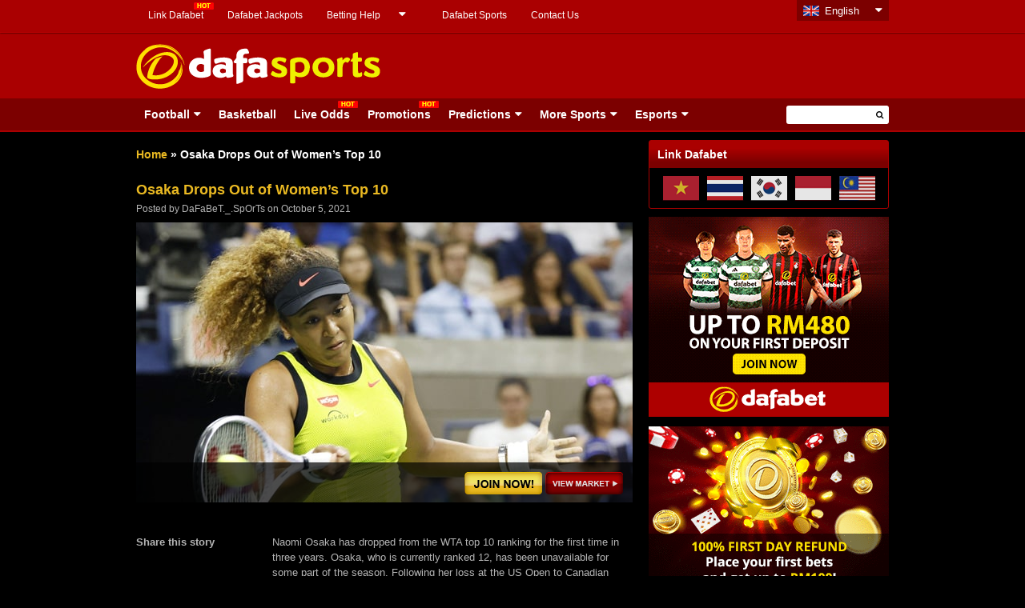

--- FILE ---
content_type: text/html; charset=UTF-8
request_url: https://dafabetsports.com/en/tennis/osaka-drops-out-of-womens-top-10-113924.html
body_size: 19913
content:
<!doctype html>
<html lang="en-US" xmlns:fb="http://ogp.me/ns/fb#" class="no-js">
	<head>
		    	<!-- Global site tag (gtag.js) - Google Analytics -->
<script async src="https://www.googletagmanager.com/gtag/js?id=UA-109998180-1"></script>
<script>
  window.dataLayer = window.dataLayer || [];
  function gtag(){dataLayer.push(arguments);}
  gtag('js', new Date());

  gtag('config', 'UA-109998180-1');
</script>

<!-- Google tag (gtag.js) -->
<script async src="https://www.googletagmanager.com/gtag/js?id=G-RS44B0FHVM"></script>
<script>
  window.dataLayer = window.dataLayer || [];
  function gtag(){dataLayer.push(arguments);}
  gtag('js', new Date());

  gtag('config', 'G-RS44B0FHVM');
</script>

		<meta charset="UTF-8">
		

		<link href="//www.google-analytics.com" rel="dns-prefetch">
        <link href="https://dafabetsports.com/en/wp-content/themes/html5blank-child/img/favicon.ico" rel="shortcut icon">
        <link href="https://dafabetsports.com/en/wp-content/themes/html5blank-child/img/favicon.png" rel="apple-touch-icon-precomposed">

		<meta http-equiv="X-UA-Compatible" content="IE=edge,chrome=1">
		<meta name="viewport" content="width=device-width, initial-scale=1.0">

		<meta name='robots' content='index, follow, max-image-preview:large, max-snippet:-1, max-video-preview:-1' />

	<!-- This site is optimized with the Yoast SEO plugin v26.7 - https://yoast.com/wordpress/plugins/seo/ -->
	<title>Osaka Drops Out of Women’s Top 10</title>
	<meta name="description" content="Naomi Osaka has dropped from the WTA top 10 ranking for the first time in three years. Osaka, who is currently ranked 12, has been unavailable for some part of the season. Following her loss at the US Open to Canadian teenager Leylah Fernandez, Osaka took a break from the sport and has not played in any event since then. Before then, Osaka had not played in any event since pulling out of the French Open due to mental health reasons. All of this inactivity has caused her to lose points, forcing her to leave the Top 10 position." />
	<link rel="canonical" href="https://dafabetsports.com/en/tennis/osaka-drops-out-of-womens-top-10-113924.html" />
	<meta property="og:locale" content="en_US" />
	<meta property="og:type" content="article" />
	<meta property="og:title" content="Osaka Drops Out of Women’s Top 10" />
	<meta property="og:description" content="Naomi Osaka has dropped from the WTA top 10 ranking for the first time in three years. Osaka, who is currently ranked 12, has been unavailable for some part of the season. Following her loss at the US Open to Canadian teenager Leylah Fernandez, Osaka took a break from the sport and has not played in any event since then. Before then, Osaka had not played in any event since pulling out of the French Open due to mental health reasons. All of this inactivity has caused her to lose points, forcing her to leave the Top 10 position." />
	<meta property="og:url" content="https://dafabetsports.com/en/tennis/osaka-drops-out-of-womens-top-10-113924.html" />
	<meta property="og:site_name" content="Dafasports" />
	<meta property="article:publisher" content="https://dfgameplay.com/gjdnjr" />
	<meta property="article:published_time" content="2021-10-05T05:46:04+00:00" />
	<meta property="article:modified_time" content="2021-10-05T05:50:47+00:00" />
	<meta property="og:image" content="https://dafabetsports.com/en/wp-content/uploads/2021/10/Naomi-Osaka-Tennis-min.jpg" />
	<meta property="og:image:width" content="620" />
	<meta property="og:image:height" content="350" />
	<meta property="og:image:type" content="image/jpeg" />
	<meta name="author" content="DaFaBeT._.SpOrTs" />
	<meta name="twitter:card" content="summary_large_image" />
	<meta name="twitter:creator" content="@Dafabet" />
	<meta name="twitter:site" content="@Dafabet" />
	<meta name="twitter:label1" content="Written by" />
	<meta name="twitter:data1" content="DaFaBeT._.SpOrTs" />
	<meta name="twitter:label2" content="Est. reading time" />
	<meta name="twitter:data2" content="2 minutes" />
	<script type="application/ld+json" class="yoast-schema-graph">{
	    "@context": "https://schema.org",
	    "@graph": [
	        {
	            "@type": "Article",
	            "@id": "https://dafabetsports.com/en/tennis/osaka-drops-out-of-womens-top-10-113924.html#article",
	            "isPartOf": {
	                "@id": "https://dafabetsports.com/en/tennis/osaka-drops-out-of-womens-top-10-113924.html"
	            },
	            "author": {
	                "name": "DaFaBeT._.SpOrTs",
	                "@id": "https://dafabetsports.com/en/#/schema/person/afbd03055134b7d303916a7b3f43f10a"
	            },
	            "headline": "Osaka Drops Out of Women’s Top 10",
	            "datePublished": "2021-10-05T05:46:04+00:00",
	            "dateModified": "2021-10-05T05:50:47+00:00",
	            "mainEntityOfPage": {
	                "@id": "https://dafabetsports.com/en/tennis/osaka-drops-out-of-womens-top-10-113924.html"
	            },
	            "wordCount": 348,
	            "publisher": {
	                "@id": "https://dafabetsports.com/en/#organization"
	            },
	            "image": {
	                "@id": "https://dafabetsports.com/en/tennis/osaka-drops-out-of-womens-top-10-113924.html#primaryimage"
	            },
	            "thumbnailUrl": "https://dafabetsports.com/en/wp-content/uploads/2021/10/Naomi-Osaka-Tennis-min.jpg",
	            "articleSection": [
	                "Tennis",
	                "US Open"
	            ],
	            "inLanguage": "en-US"
	        },
	        {
	            "@type": "WebPage",
	            "@id": "https://dafabetsports.com/en/tennis/osaka-drops-out-of-womens-top-10-113924.html",
	            "url": "https://dafabetsports.com/en/tennis/osaka-drops-out-of-womens-top-10-113924.html",
	            "name": "Osaka Drops Out of Women’s Top 10",
	            "isPartOf": {
	                "@id": "https://dafabetsports.com/en/#website"
	            },
	            "primaryImageOfPage": {
	                "@id": "https://dafabetsports.com/en/tennis/osaka-drops-out-of-womens-top-10-113924.html#primaryimage"
	            },
	            "image": {
	                "@id": "https://dafabetsports.com/en/tennis/osaka-drops-out-of-womens-top-10-113924.html#primaryimage"
	            },
	            "thumbnailUrl": "https://dafabetsports.com/en/wp-content/uploads/2021/10/Naomi-Osaka-Tennis-min.jpg",
	            "datePublished": "2021-10-05T05:46:04+00:00",
	            "dateModified": "2021-10-05T05:50:47+00:00",
	            "description": "Naomi Osaka has dropped from the WTA top 10 ranking for the first time in three years. Osaka, who is currently ranked 12, has been unavailable for some part of the season. Following her loss at the US Open to Canadian teenager Leylah Fernandez, Osaka took a break from the sport and has not played in any event since then. Before then, Osaka had not played in any event since pulling out of the French Open due to mental health reasons. All of this inactivity has caused her to lose points, forcing her to leave the Top 10 position.",
	            "breadcrumb": {
	                "@id": "https://dafabetsports.com/en/tennis/osaka-drops-out-of-womens-top-10-113924.html#breadcrumb"
	            },
	            "inLanguage": "en-US",
	            "potentialAction": [
	                {
	                    "@type": "ReadAction",
	                    "target": [
	                        "https://dafabetsports.com/en/tennis/osaka-drops-out-of-womens-top-10-113924.html"
	                    ]
	                }
	            ]
	        },
	        {
	            "@type": "ImageObject",
	            "inLanguage": "en-US",
	            "@id": "https://dafabetsports.com/en/tennis/osaka-drops-out-of-womens-top-10-113924.html#primaryimage",
	            "url": "https://dafabetsports.com/en/wp-content/uploads/2021/10/Naomi-Osaka-Tennis-min.jpg",
	            "contentUrl": "https://dafabetsports.com/en/wp-content/uploads/2021/10/Naomi-Osaka-Tennis-min.jpg",
	            "width": 620,
	            "height": 350,
	            "caption": "Naomi Osaka Tennis"
	        },
	        {
	            "@type": "BreadcrumbList",
	            "@id": "https://dafabetsports.com/en/tennis/osaka-drops-out-of-womens-top-10-113924.html#breadcrumb",
	            "itemListElement": [
	                {
	                    "@type": "ListItem",
	                    "position": 1,
	                    "name": "Home",
	                    "item": "https://dafabetsports.com/en/"
	                },
	                {
	                    "@type": "ListItem",
	                    "position": 2,
	                    "name": "Osaka Drops Out of Women’s Top 10"
	                }
	            ]
	        },
	        {
	            "@type": "WebSite",
	            "@id": "https://dafabetsports.com/en/#website",
	            "url": "https://dafabetsports.com/en/",
	            "name": "Dafasports",
	            "description": "Beyond the Headlines",
	            "publisher": {
	                "@id": "https://dafabetsports.com/en/#organization"
	            },
	            "potentialAction": [
	                {
	                    "@type": "SearchAction",
	                    "target": {
	                        "@type": "EntryPoint",
	                        "urlTemplate": "https://dafabetsports.com/en/?s={search_term_string}"
	                    },
	                    "query-input": {
	                        "@type": "PropertyValueSpecification",
	                        "valueRequired": true,
	                        "valueName": "search_term_string"
	                    }
	                }
	            ],
	            "inLanguage": "en-US"
	        },
	        {
	            "@type": "Person",
	            "@id": "https://dafabetsports.com/en/#/schema/person/afbd03055134b7d303916a7b3f43f10a",
	            "name": "DaFaBeT._.SpOrTs",
	            "image": {
	                "@type": "ImageObject",
	                "inLanguage": "en-US",
	                "@id": "https://dafabetsports.com/en/#/schema/person/image/",
	                "url": "https://secure.gravatar.com/avatar/15eda42e12297f453f4889bc15750665836ccd54d0cb84b3754fbfcee3ced051?s=96&d=mm&r=g",
	                "contentUrl": "https://secure.gravatar.com/avatar/15eda42e12297f453f4889bc15750665836ccd54d0cb84b3754fbfcee3ced051?s=96&d=mm&r=g",
	                "caption": "DaFaBeT._.SpOrTs"
	            },
	            "sameAs": [
	                "https://dafabetsports.com/en/"
	            ],
	            "url": "https://dafabetsports.com/en/author/dafabet-_-sports"
	        }
	    ]
	}</script>
	<!-- / Yoast SEO plugin. -->


<link rel='dns-prefetch' href='//widgetlogic.org' />
<link rel='dns-prefetch' href='//static.addtoany.com' />
<link rel='dns-prefetch' href='//code.jquery.com' />
<link rel="alternate" title="oEmbed (JSON)" type="application/json+oembed" href="https://dafabetsports.com/en/wp-json/oembed/1.0/embed?url=https%3A%2F%2Fdafabetsports.com%2Fen%2Ftennis%2Fosaka-drops-out-of-womens-top-10-113924.html" />
<link rel="alternate" title="oEmbed (XML)" type="text/xml+oembed" href="https://dafabetsports.com/en/wp-json/oembed/1.0/embed?url=https%3A%2F%2Fdafabetsports.com%2Fen%2Ftennis%2Fosaka-drops-out-of-womens-top-10-113924.html&#038;format=xml" />
	<style type="text/css">
	.wp-pagenavi{margin-left:auto !important; margin-right:auto; !important}
	</style>
  <style id='wp-img-auto-sizes-contain-inline-css' type='text/css'>
img:is([sizes=auto i],[sizes^="auto," i]){contain-intrinsic-size:3000px 1500px}
/*# sourceURL=wp-img-auto-sizes-contain-inline-css */
</style>
<style id='wp-emoji-styles-inline-css' type='text/css'>

	img.wp-smiley, img.emoji {
		display: inline !important;
		border: none !important;
		box-shadow: none !important;
		height: 1em !important;
		width: 1em !important;
		margin: 0 0.07em !important;
		vertical-align: -0.1em !important;
		background: none !important;
		padding: 0 !important;
	}
/*# sourceURL=wp-emoji-styles-inline-css */
</style>
<style id='wp-block-library-inline-css' type='text/css'>
:root{--wp-block-synced-color:#7a00df;--wp-block-synced-color--rgb:122,0,223;--wp-bound-block-color:var(--wp-block-synced-color);--wp-editor-canvas-background:#ddd;--wp-admin-theme-color:#007cba;--wp-admin-theme-color--rgb:0,124,186;--wp-admin-theme-color-darker-10:#006ba1;--wp-admin-theme-color-darker-10--rgb:0,107,160.5;--wp-admin-theme-color-darker-20:#005a87;--wp-admin-theme-color-darker-20--rgb:0,90,135;--wp-admin-border-width-focus:2px}@media (min-resolution:192dpi){:root{--wp-admin-border-width-focus:1.5px}}.wp-element-button{cursor:pointer}:root .has-very-light-gray-background-color{background-color:#eee}:root .has-very-dark-gray-background-color{background-color:#313131}:root .has-very-light-gray-color{color:#eee}:root .has-very-dark-gray-color{color:#313131}:root .has-vivid-green-cyan-to-vivid-cyan-blue-gradient-background{background:linear-gradient(135deg,#00d084,#0693e3)}:root .has-purple-crush-gradient-background{background:linear-gradient(135deg,#34e2e4,#4721fb 50%,#ab1dfe)}:root .has-hazy-dawn-gradient-background{background:linear-gradient(135deg,#faaca8,#dad0ec)}:root .has-subdued-olive-gradient-background{background:linear-gradient(135deg,#fafae1,#67a671)}:root .has-atomic-cream-gradient-background{background:linear-gradient(135deg,#fdd79a,#004a59)}:root .has-nightshade-gradient-background{background:linear-gradient(135deg,#330968,#31cdcf)}:root .has-midnight-gradient-background{background:linear-gradient(135deg,#020381,#2874fc)}:root{--wp--preset--font-size--normal:16px;--wp--preset--font-size--huge:42px}.has-regular-font-size{font-size:1em}.has-larger-font-size{font-size:2.625em}.has-normal-font-size{font-size:var(--wp--preset--font-size--normal)}.has-huge-font-size{font-size:var(--wp--preset--font-size--huge)}.has-text-align-center{text-align:center}.has-text-align-left{text-align:left}.has-text-align-right{text-align:right}.has-fit-text{white-space:nowrap!important}#end-resizable-editor-section{display:none}.aligncenter{clear:both}.items-justified-left{justify-content:flex-start}.items-justified-center{justify-content:center}.items-justified-right{justify-content:flex-end}.items-justified-space-between{justify-content:space-between}.screen-reader-text{border:0;clip-path:inset(50%);height:1px;margin:-1px;overflow:hidden;padding:0;position:absolute;width:1px;word-wrap:normal!important}.screen-reader-text:focus{background-color:#ddd;clip-path:none;color:#444;display:block;font-size:1em;height:auto;left:5px;line-height:normal;padding:15px 23px 14px;text-decoration:none;top:5px;width:auto;z-index:100000}html :where(.has-border-color){border-style:solid}html :where([style*=border-top-color]){border-top-style:solid}html :where([style*=border-right-color]){border-right-style:solid}html :where([style*=border-bottom-color]){border-bottom-style:solid}html :where([style*=border-left-color]){border-left-style:solid}html :where([style*=border-width]){border-style:solid}html :where([style*=border-top-width]){border-top-style:solid}html :where([style*=border-right-width]){border-right-style:solid}html :where([style*=border-bottom-width]){border-bottom-style:solid}html :where([style*=border-left-width]){border-left-style:solid}html :where(img[class*=wp-image-]){height:auto;max-width:100%}:where(figure){margin:0 0 1em}html :where(.is-position-sticky){--wp-admin--admin-bar--position-offset:var(--wp-admin--admin-bar--height,0px)}@media screen and (max-width:600px){html :where(.is-position-sticky){--wp-admin--admin-bar--position-offset:0px}}
/*wp_block_styles_on_demand_placeholder:696c5bd165013*/
/*# sourceURL=wp-block-library-inline-css */
</style>
<style id='classic-theme-styles-inline-css' type='text/css'>
/*! This file is auto-generated */
.wp-block-button__link{color:#fff;background-color:#32373c;border-radius:9999px;box-shadow:none;text-decoration:none;padding:calc(.667em + 2px) calc(1.333em + 2px);font-size:1.125em}.wp-block-file__button{background:#32373c;color:#fff;text-decoration:none}
/*# sourceURL=/wp-includes/css/classic-themes.min.css */
</style>
<link rel='stylesheet' id='block-widget-css' href='https://dafabetsports.com/en/wp-content/plugins/widget-logic/block_widget/css/widget.css?ver=1768229494' media='all' />
<link rel='stylesheet' id='wp-components-css' href='https://dafabetsports.com/en/wp-includes/css/dist/components/style.min.css?ver=6.9' media='all' />
<link rel='stylesheet' id='wp-preferences-css' href='https://dafabetsports.com/en/wp-includes/css/dist/preferences/style.min.css?ver=6.9' media='all' />
<link rel='stylesheet' id='wp-block-editor-css' href='https://dafabetsports.com/en/wp-includes/css/dist/block-editor/style.min.css?ver=6.9' media='all' />
<link rel='stylesheet' id='popup-maker-block-library-style-css' href='https://dafabetsports.com/en/wp-content/plugins/popup-maker/dist/packages/block-library-style.css?ver=dbea705cfafe089d65f1' media='all' />
<link rel='stylesheet' id='cpsh-shortcodes-css' href='https://dafabetsports.com/en/wp-content/plugins/column-shortcodes//assets/css/shortcodes.css?ver=1.0.1' media='all' />
<link rel='stylesheet' id='social-widget-css' href='https://dafabetsports.com/en/wp-content/plugins/social-media-widget/social_widget.css?ver=6.9' media='all' />
<link rel='stylesheet' id='wp-polls-css' href='https://dafabetsports.com/en/wp-content/plugins/wp-polls/polls-css.css?ver=2.77.3' media='all' />
<style id='wp-polls-inline-css' type='text/css'>
.wp-polls .pollbar {
	margin: 1px;
	font-size: 13px;
	line-height: 15px;
	height: 15px;
	background-image: url('https://dafabetsports.com/en/wp-content/plugins/wp-polls/images/default_gradient/pollbg.gif');
	border: 1px solid #EFDADA;
}

/*# sourceURL=wp-polls-inline-css */
</style>
<link rel='stylesheet' id='normalize-css' href='https://dafabetsports.com/en/wp-content/themes/html5blank/normalize.css?ver=1.0' media='all' />
<link rel='stylesheet' id='html5blank-css' href='https://dafabetsports.com/en/wp-content/themes/html5blank/style.css?ver=1.0' media='all' />
<link rel='stylesheet' id='addtoany-css' href='https://dafabetsports.com/en/wp-content/plugins/add-to-any/addtoany.min.css?ver=1.16' media='all' />
<style id='addtoany-inline-css' type='text/css'>
.hentry-content pre {
    background-color: transparent !important;
}

.addtoany_list {
    display: inline-block;
}

.addtoany_list a, .widget .addtoany_list a {
    display: block ;
}
/*# sourceURL=addtoany-inline-css */
</style>
<link rel='stylesheet' id='wp-pagenavi-style-css' href='https://dafabetsports.com/en/wp-content/plugins/wp-pagenavi-style/css/black_red.css?ver=1.0' media='all' />
<script type="text/javascript" defer='defer' src="https://dafabetsports.com/en/wp-content/themes/html5blank/js/lib/conditionizr-4.3.0.min.js?ver=4.3.0" id="conditionizr-js"></script>
<script type="text/javascript" defer='defer' src="https://dafabetsports.com/en/wp-content/themes/html5blank/js/lib/modernizr-2.7.1.min.js?ver=2.7.1" id="modernizr-js"></script>
<script type="text/javascript" defer='defer' src="https://code.jquery.com/jquery-latest.min.js?ver=6.9" id="jquery-js"></script>
<script type="text/javascript" defer='defer' src="https://dafabetsports.com/en/wp-content/themes/html5blank/js/scripts.js?ver=1.0.0" id="html5blankscripts-js"></script>
<script type="text/javascript" id="addtoany-core-js-before">
/* <![CDATA[ */
window.a2a_config=window.a2a_config||{};a2a_config.callbacks=[];a2a_config.overlays=[];a2a_config.templates={};

//# sourceURL=addtoany-core-js-before
/* ]]> */
</script>
<script type="text/javascript" defer defer='defer' src="https://static.addtoany.com/menu/page.js" id="addtoany-core-js"></script>
<script type="text/javascript" defer defer='defer' src="https://dafabetsports.com/en/wp-content/plugins/add-to-any/addtoany.min.js?ver=1.1" id="addtoany-jquery-js"></script>
<script type="text/javascript" defer='defer' src="https://dafabetsports.com/en/wp-content/plugins/full-page-load/spin.min.js?ver=6.9" id="spin-js"></script>
<script type="text/javascript" id="fpl-js-extra">
/* <![CDATA[ */
var pluginpath = "https://dafabetsports.com/en/wp-content/plugins/full-page-load/";
//# sourceURL=fpl-js-extra
/* ]]> */
</script>
<script type="text/javascript" defer='defer' src="https://dafabetsports.com/en/wp-content/plugins/full-page-load/script.js?ver=6.9" id="fpl-js"></script>
<script type="text/javascript" defer='defer' src="https://dafabetsports.com/en/wp-content/plugins/related-posts-thumbnails/assets/js/front.min.js?ver=4.3.1" id="rpt_front_style-js"></script>
<script type="text/javascript" defer='defer' src="https://dafabetsports.com/en/wp-content/plugins/related-posts-thumbnails/assets/js/lazy-load.js?ver=4.3.1" id="rpt-lazy-load-js"></script>
<link rel="https://api.w.org/" href="https://dafabetsports.com/en/wp-json/" /><link rel="alternate" title="JSON" type="application/json" href="https://dafabetsports.com/en/wp-json/wp/v2/posts/113924" />  	<!--=================================================================================
  			Facebook Comment box header script
  			plugin url: http://plugin.rayhan.info/facebook-comment-box/
  	=================================================================================-->
  	<meta property="fb:app_id" content="503497726434049" />
	<div id="fb-root"></div>
	<script>(function(d, s, id) {
	  var js, fjs = d.getElementsByTagName(s)[0];
	  if (d.getElementById(id)) return;
	  js = d.createElement(s); js.id = id;
	  js.src = "//connect.facebook.net/en_US/sdk.js#xfbml=1&version=v2.5&appId=503497726434049";
	  fjs.parentNode.insertBefore(js, fjs);
	}(document, 'script', 'facebook-jssdk'));

	</script>
	<!-- Facebook comment box style -->
	<style>
		.fbcb_leave_cmnt_label{
			padding: 15px;
			font-weight: bold;
			font-size: 35px;
			text-align: left;
			color: #000;
		}
		.fbcb_container{
			padding: 0 !important;
			background-color: #0a0a0a;
			background-image: url();
			background-repeat: repeat;
			background-position: top center;
			background-attachment: scroll;
			background-size: auto;
		}
		.fb-comments{
			padding: 0 !important;
			background-color: #0a0a0a;
			background-image: url();
			background-repeat: repeat;
			background-position: top center;
			background-attachment: scroll;
			background-size: auto;
		}
	</style>
	<!--
			Facebook Comment Box
	=================================================================================-->

  	        <style>
            #related_posts_thumbnails li {
                border-right: 1px solid #1b1b1b;
                background-color: #1b1b1b            }

            #related_posts_thumbnails li:hover {
                background-color: #000000;
            }

            .relpost_content {
                font-size: 13px;
                color: #b4b4b4;
            }

            .relpost-block-single {
                background-color: #1b1b1b;
                border-right: 1px solid #1b1b1b;
                border-left: 1px solid #1b1b1b;
                margin-right: -1px;
            }

            .relpost-block-single:hover {
                background-color: #000000;
            }
        </style>

        	<style type="text/css">
	 .wp-pagenavi
	{
		font-size:12px !important;
	}
	</style>
	
		<link rel="alternate" href="https://dafabetsports.com/en/" hreflang="en-my" />
		<link rel="alternate" href="https://dafabetsports.com/en" hreflang="en-gb" />
		<link rel="alternate" href="https://th.dafabetsports.com/" hreflang="th-th" />
		<link rel="alternate" href="https://dafabetsports.com/" hreflang="en-ke" />
		<link rel="alternate" href="https://vn.dafabetsports.com/" hreflang="vi-vn" />
		<link rel="alternate" href="https://in.dafabetsports.com" hreflang="hi-in" />
		<link rel="alternate" href="https://in.dafabetsports.com" hreflang="en-in" />
		<link rel="alternate" href="https://id.dafabetsports.com/" hreflang="id-id" />
		<link rel="alternate" href="https://kr.dafabetsports.com/" hreflang="ko-kr" />

				<link rel="stylesheet" type="text/css" href="https://dafabetsports.com/en/wp-content/themes/html5blank-child/style.css" />
		<link rel="stylesheet" type="text/css" href="https://dafabetsports.com/en/wp-content/themes/html5blank-child/css/responsive.css" />
		<link rel="stylesheet" type="text/css" href="https://dafabetsports.com/en/wp-content/themes/html5blank-child/css/lang-switcher.css" />
		<link rel="stylesheet" type="text/css" href="https://dafabetsports.com/en/wp-content/themes/html5blank-child/css/hover-min.css" />
		<link rel="stylesheet" type="text/css" href="https://dafabetsports.com/en/wp-content/themes/html5blank-child/css/cube.css" />

		<!-- For FIFA Pages -->
		<link rel="stylesheet" type="text/css" href="https://dafabetsports.com/en/wp-content/themes/html5blank-child/css/jquery.bxslider.css" />
		<link rel="stylesheet" type="text/css" href="https://dafabetsports.com/en/wp-content/themes/html5blank-child/css/jquery-ui-1.10.4.custom.css" />
		<link rel="stylesheet" type="text/css" href="https://dafabetsports.com/en/wp-content/themes/html5blank-child/css/jquery.ennui.contentslider.css" />
		<link rel="stylesheet" type="text/css" href="https://dafabetsports.com/en/wp-content/themes/html5blank-child/css/camera.css" />
		<link rel="stylesheet" type="text/css" href="https://dafabetsports.com/en/wp-content/themes/html5blank-child/fifa-style.css" />
		<!--/ For FIFA Pages -->

		<!-- JQuery -->
	    <script src="https://dafabetsports.com/en/wp-content/themes/html5blank-child/js/jquery-1.11.1.min.js"></script>
		<!-- <script src="https://dafabetsports.com/en/wp-content/themes/html5blank-child/js/jquery-3.3.1.min.js"></script> -->

		<!-- Font Awesome -->
		<link rel="stylesheet" type="text/css" href="https://dafabetsports.com/en/wp-content/themes/html5blank-child/css/font-awesome/css/font-awesome.min.css" />

		<script src="https://dafabetsports.com/en/wp-content/themes/html5blank-child/js/scripts.js"></script>

		<!-- Modernizr -->
  		<script src="https://dafabetsports.com/en/wp-content/themes/html5blank-child/js/modernizr.js"></script>

		<!-- FlexSlider -->
		<link rel="stylesheet" href="https://dafabetsports.com/en/wp-content/themes/html5blank-child/js/flexslider/flexslider.css" type="text/css" media="screen" />
  		<script defer src="https://dafabetsports.com/en/wp-content/themes/html5blank-child/js/flexslider/jquery.flexslider.min.js"></script>

  		<!-- Optional FlexSlider Additions -->
	    <script src="https://dafabetsports.com/en/wp-content/themes/html5blank-child/js/flexslider/jquery.easing.js"></script>
	    <script src="https://dafabetsports.com/en/wp-content/themes/html5blank-child/js/flexslider/jquery.mousewheel.js"></script>

        <script src="https://dafabetsports.com/en/wp-content/themes/html5blank-child/js/ma5-mobile-menu.js"></script>
        <link href="https://dafabetsports.com/en/wp-content/themes/html5blank-child/css/ma5-mobile-menu.css" rel="stylesheet" type="text/css">

        <!-- For FIFA Pages -->
		<script src="https://dafabetsports.com/en/wp-content/themes/html5blank-child/js/jquery.bxslider.min.js"></script>
		<script src="https://dafabetsports.com/en/wp-content/themes/html5blank-child/js/jquery-ui-1.10.4.custom.js"></script>
		<script src="https://dafabetsports.com/en/wp-content/themes/html5blank-child/js/jquery.ennui.contentslider.js"></script>
		<script src="https://dafabetsports.com/en/wp-content/themes/html5blank-child/js/camera.min.js"></script>
		<script src="https://dafabetsports.com/en/wp-content/themes/html5blank-child/js/jquery.easing.1.3.js"></script>
		<!--/ For FIFA Pages -->

		<!-- Responsive Carousel -->
	    <script src="https://dafabetsports.com/en/wp-content/themes/html5blank-child/js/responsiveCarousel.min.js"></script>

		<script src="https://dafabetsports.com/en/wp-content/themes/html5blank-child/js/custom.js?v=1.0.2"></script>

		<script src="https://dafabetsports.com/en/wp-content/themes/html5blank-child/js/send_mail.js"></script>

        	</head>

		<body class="wp-singular post-template-default single single-post postid-113924 single-format-standard wp-theme-html5blank wp-child-theme-html5blank-child geoip-continent-NA geoip-country-US osaka-drops-out-of-womens-top-10">
	<!--
	* @Modified 2017-01-30 MT 98
	* @Modified 2017-08-23 VM WOM-1330
	* @Modified 2017-08-23 VM WOM-1368
	* @Modified 2017-09-27 CA 1810
	* @Modified 2017-10-05 CA 1913
	* @Modified 2018-01-23 APS 3071
	-->
	

		

						<a class="box-link"  href="https://dafa07.net/DFBSPMY-1?btag=625071&utm_source=625071&utm_campaign=BG4" rel="nofollow"></a>
		
			<!-- header -->
			<header class="header clear" role="banner">
				
				<div class="header-top clear">
					<div class="wrapper">
												<div id="top-menu">
							<nav class="desktop-content">
								<ul id="menu-top-menu" class="menu"><li id="menu-item-48872" class="with-hot-icon menu-item menu-item-type-custom menu-item-object-custom menu-item-48872"><a href="https://dafabetsports.com/en/link-dafabet-vietnam-thailand-indonesia-korea-malaysia-india">Link Dafabet</a></li>
<li id="menu-item-59964" class="menu-item menu-item-type-custom menu-item-object-custom menu-item-59964"><a href="https://dafabetjackpots.com/?btag=625071">Dafabet Jackpots</a></li>
<li id="menu-item-3673" class="menu-item menu-item-type-post_type menu-item-object-page menu-item-has-children menu-item-3673"><a href="https://dafabetsports.com/en/betting-help">Betting Help</a>
<ul class="sub-menu">
	<li id="menu-item-3676" class="menu-item menu-item-type-post_type menu-item-object-page menu-item-3676"><a href="https://dafabetsports.com/en/betting-help/guide">Betting Guide</a></li>
	<li id="menu-item-1047" class="menu-item menu-item-type-post_type menu-item-object-page menu-item-1047"><a href="https://dafabetsports.com/en/responsible-betting">Responsible Betting</a></li>
</ul>
</li>
<li id="menu-item-1046" class="menu-item menu-item-type-post_type menu-item-object-page menu-item-1046"><a href="https://dafabetsports.com/en/dafabet">Dafabet Sports</a></li>
<li id="menu-item-1048" class="menu-item menu-item-type-post_type menu-item-object-page menu-item-1048"><a href="https://dafabetsports.com/en/contact-us">Contact Us</a></li>
</ul>							</nav>

														<div class="mobile-content">
								<nav id="top-menu-nav">
									<ul id="menu-top-menu-1" class="menu"><li><a href="https://dafabetsports.com/en/link-dafabet-vietnam-thailand-indonesia-korea-malaysia-india">Link Dafabet</a></li>
<li><a href="https://dafabetjackpots.com/?btag=625071">Dafabet Jackpots</a></li>
<li><a href="https://dafabetsports.com/en/betting-help">Betting Help</a>
<ul>
	<li><a href="https://dafabetsports.com/en/betting-help/guide">Betting Guide</a></li>
	<li><a href="https://dafabetsports.com/en/responsible-betting">Responsible Betting</a></li>
</ul>
</li>
<li><a href="https://dafabetsports.com/en/dafabet">Dafabet Sports</a></li>
<li><a href="https://dafabetsports.com/en/contact-us">Contact Us</a></li>
</ul>								</nav>
								<i class="fa fa-caret-down" aria-hidden="true"></i>
							</div>
													</div>
												<div id="lang-switcher" class="ui-dropdown-list">
							<p class="ui-dropdown-list-trigger curr"><strong>English</strong></p>
			                <ul>
			                   	
					    		<li><a href="//www.tiyudafa.com/" title="" class="ch">Chinese</a></li>
			                    <li><a href="//th.dafabetsports.com/" title="" class="th">Thai</a></li>
			                    <li><a href="//vn.dafabetsports.com/" title="" class="vn">Tiếng Việt</a></li>
					    		<li><a href="//id.dafabetsports.com/" title="" class="id">Bahasa Indo</a></li>
					    		<li><a href="//kr.dafabetsports.com/" title="" class="kr">한국어</a></li>
					    		<li><a href="//in.dafabetsports.com/" title="" class="in">Hindi</a></li>
					    							    		<li><a href="//dafabetsports.com/" title="" class="ke">Kenya</a></li>
					    					                </ul>
						</div>
					</div>
				</div>

				<div class="header-middle clear">
					<div class="wrapper">

						<!-- Desktop -->
						<div class="desktop-content">
							<div class="logo">
								<a href="https://dafabetsports.com/en">
									<img src="https://dafabetsports.com/en/wp-content/themes/html5blank-child/img/dafasports-logo.png" alt="Dafabet Sports, Football Live Odds" class="logo-img">
								</a>
							</div>

														<div class="header-banner">
																																    							<div class="banner"></div>
    														</div>
													</div>
						<!-- /Desktop -->

						<!-- Mobile -->
						<div class="mobile-content">
							<div class="mobile-navigation clear" id="column-1">
								<nav class="ma5-menu-mobile">
									 <div class="ma5-menu-header">
								        <a class="btn btn-primary ma5-toggle-menu">
								        	<i class="fa fa-bars" aria-hidden="true"></i>
								        </a>
								    </div>
									<ul id="menu-navigation" class="ma5-ul"><li><a href="https://dafabetsports.com/en/football">Football</a>
<ul>
	<li><a href="https://dafabetsports.com/en/football/premier-league">Premier League</a>
	<ul>
		<li><a href="https://dafabetsports.com/en/football/premier-league/arsenal">Arsenal</a></li>
		<li><a href="https://dafabetsports.com/en/football/premier-league/afc-bournemouth">AFC Bournemouth</a></li>
		<li><a href="https://dafabetsports.com/en/football/premier-league/aston-villa">Aston Villa</a></li>
		<li><a href="https://dafabetsports.com/en/football/premier-league/burnley">Burnley</a></li>
		<li><a href="https://dafabetsports.com/en/football/premier-league/brighton-and-hove-albion">Brighton and Hove Albion</a></li>
		<li><a href="https://dafabetsports.com/en/football/premier-league/chelsea">Chelsea</a></li>
		<li><a href="https://dafabetsports.com/en/football/premier-league/crystal-palace">Crystal Palace</a></li>
		<li><a href="https://dafabetsports.com/en/football/premier-league/everton">Everton</a></li>
		<li><a href="https://dafabetsports.com/en/football/championship/fulham">Fulham</a></li>
		<li><a href="https://dafabetsports.com/en/football/premier-league/leicester-city">Leicester City</a></li>
		<li><a href="https://dafabetsports.com/en/football/championship/leeds-united">Leeds United</a></li>
		<li><a href="https://dafabetsports.com/en/football/premier-league/liverpool">Liverpool</a></li>
		<li><a href="https://dafabetsports.com/en/football/premier-league/manchester-city">Manchester City</a></li>
		<li><a href="https://dafabetsports.com/en/football/premier-league/manchester-united">Manchester United</a></li>
		<li><a href="https://dafabetsports.com/en/football/premier-league/newcastle-united">Newcastle United</a></li>
		<li><a href="https://dafabetsports.com/en/football/premier-league/southampton">Southampton</a></li>
		<li><a href="https://dafabetsports.com/en/football/premier-league/sheffield-united">Sheffield United</a></li>
		<li><a href="https://dafabetsports.com/en/football/premier-league/tottenham-hotspur">Tottenham Hotspur</a></li>
		<li><a href="https://dafabetsports.com/en/football/premier-league/watford">Watford</a></li>
		<li><a href="https://dafabetsports.com/en/football/premier-league/west-ham-united">West Ham United</a></li>
		<li><a href="https://dafabetsports.com/en/football/premier-league/wolverhampton-wanderers">Wolverhampton Wanderers</a></li>
	</ul>
</li>
	<li><a href="https://dafabetsports.com/en/football/champions-league">Champions League</a></li>
	<li><a href="https://dafabetsports.com/en/football/europa-league">Europa League</a></li>
	<li><a href="https://dafabetsports.com/en/football/fa-cup">FA Cup</a></li>
	<li><a href="https://dafabetsports.com/en/football/championship">Championship</a>
	<ul>
		<li><a href="https://dafabetsports.com/en/football/championship/barnsley">Barnsley</a></li>
		<li><a href="https://dafabetsports.com/en/football/championship/blackburn-rovers">Blackburn Rovers</a></li>
		<li><a href="https://dafabetsports.com/en/football/championship/birmingham-city">Birmingham City</a></li>
		<li><a href="https://dafabetsports.com/en/football/championship/brentford">Brentford</a></li>
		<li><a href="https://dafabetsports.com/en/football/championship/bristol-city">Bristol City</a></li>
		<li><a href="https://dafabetsports.com/en/football/english-league-one/bolton-wanderers">ipswitch</a></li>
		<li><a href="https://dafabetsports.com/en/football/championship/cardiff-city">Cardiff City</a></li>
		<li><a href="https://dafabetsports.com/en/football/championship/charlton-athletic">Charlton Athletic</a></li>
		<li><a href="https://dafabetsports.com/en/football/championship/derby-county">Derby County</a></li>
		<li><a href="https://dafabetsports.com/en/football/championship/huddersfield-town">Huddersfield Town</a></li>
		<li><a href="https://dafabetsports.com/en/football/championship/hull-city">Hull City</a></li>
		<li><a href="https://dafabetsports.com/en/football/championship/middlesbrough">Middlesbrough</a></li>
		<li><a href="https://dafabetsports.com/en/football/championship/norwich-city">Norwich City</a></li>
		<li><a href="https://dafabetsports.com/en/football/premier-league/newcastle-united">Newcastle United</a></li>
		<li><a href="https://dafabetsports.com/en/football/championship/nottingham-forest">Nottingham Forest</a></li>
		<li><a href="https://dafabetsports.com/en/football/championship/queens-park-rangers">Queens Park Rangers</a></li>
		<li><a href="https://dafabetsports.com/en/football/championship/reading">Reading</a></li>
		<li><a href="https://dafabetsports.com/en/football/championship/sheffield-wednesday">Sheffield Wednesday</a></li>
		<li><a href="https://dafabetsports.com/en/football/championship/swansea-city">Swansea City</a></li>
		<li><a href="https://dafabetsports.com/en/football/championship/stoke-city">Stoke City</a></li>
		<li><a href="https://dafabetsports.com/en/football/championship/west-bromwich-albion">West Bromwich Albion</a></li>
	</ul>
</li>
	<li><a href="https://dafabetsports.com/en/football/la-liga">La liga</a>
	<ul>
		<li><a href="https://dafabetsports.com/en/football/la-liga/athletic-bilbao">Athletic Bilbao</a></li>
		<li><a href="https://dafabetsports.com/en/football/la-liga/atletico-madrid">Atletico Madrid</a></li>
		<li><a href="https://dafabetsports.com/en/football/la-liga/barcelona">Barcelona</a></li>
		<li><a href="https://dafabetsports.com/en/football/la-liga/cadiz">Cadiz CF</a></li>
		<li><a href="https://dafabetsports.com/en/football/la-liga/celta-vigo">Celta Vigo</a></li>
		<li><a href="https://dafabetsports.com/en/football/la-liga/espanyol">Espanyol</a></li>
		<li><a href="https://dafabetsports.com/en/football/la-liga/granada">Granada</a></li>
		<li><a href="https://dafabetsports.com/en/football/la-liga/real-betis">Real Betis</a></li>
		<li><a href="https://dafabetsports.com/en/football/la-liga/real-madrid">Real Madrid</a></li>
		<li><a href="https://dafabetsports.com/en/football/la-liga/real-sociedad">Real Sociedad</a></li>
		<li><a href="https://dafabetsports.com/en/football/la-liga/sevilla">Sevilla</a></li>
	</ul>
</li>
	<li><a href="https://dafabetsports.com/en/football/bundesliga">Bundesliga</a>
	<ul>
		<li><a href="https://dafabetsports.com/en/football/bundesliga/fc-augsburg">FC Augsburg</a></li>
		<li><a href="https://dafabetsports.com/en/football/bundesliga/bayer-leverkusen">Bayer Leverkusen</a></li>
		<li><a href="https://dafabetsports.com/en/football/bundesliga/bayern-munich">Bayern Munich</a></li>
		<li><a href="https://dafabetsports.com/en/football/bundesliga/borussia-dortmund">Borussia Dortmund</a></li>
		<li><a href="https://dafabetsports.com/en/football/bundesliga/borussia-monchengladbach">Borussia Mönchengladbach</a></li>
		<li><a href="https://dafabetsports.com/en/football/bundesliga/fc-koln">FC Köln</a></li>
		<li><a href="https://dafabetsports.com/en/football/bundesliga/schalke-04">Schalke 04</a></li>
		<li><a href="https://dafabetsports.com/en/football/bundesliga/wolfsburg">VfL Wolfsburg</a></li>
	</ul>
</li>
	<li><a href="https://dafabetsports.com/en/football/ligue-1">French Ligue 1</a>
	<ul>
		<li><a href="https://dafabetsports.com/en/football/ligue-1/bordeaux">FC Bordeaux</a></li>
		<li><a href="https://dafabetsports.com/en/football/ligue-1/lille">LOSC Lille</a></li>
		<li><a href="https://dafabetsports.com/en/football/ligue-1/lyon">Olympique Lyonnais</a></li>
		<li><a href="https://dafabetsports.com/en/football/ligue-1/olympique-de-marseille">Olympique de Marseille</a></li>
		<li><a href="https://dafabetsports.com/en/football/ligue-1/monaco">AS Monaco FC</a></li>
		<li><a href="https://dafabetsports.com/en/football/ligue-1/montpellier">Montpellier HSC</a></li>
		<li><a href="https://dafabetsports.com/en/football/ligue-1/nantes">FC Nantes</a></li>
		<li><a href="https://dafabetsports.com/en/football/ligue-1/nice">OGC Nice</a></li>
		<li><a href="https://dafabetsports.com/en/football/ligue-1/paris-saint-germain">Paris Saint-Germain</a></li>
		<li><a href="https://dafabetsports.com/en/football/ligue-1/saint-etienne">AS Saint-Étienne</a></li>
		<li><a href="https://dafabetsports.com/en/football/ligue-1/toulouse">Toulouse FC</a></li>
	</ul>
</li>
	<li><a href="https://dafabetsports.com/en/football/english-league-one">League One</a>
	<ul>
		<li><a href="https://dafabetsports.com/en/bolton-wanderers">Bolton Wanderers</a></li>
		<li><a href="https://dafabetsports.com/en/football/english-league-one/ipswich-town">Ipswich Town</a></li>
		<li><a href="https://dafabetsports.com/en/football/english-league-one/sunderland">Sunderland</a></li>
	</ul>
</li>
	<li><a href="https://dafabetsports.com/en/football/primeira-liga">Primeira Liga</a></li>
	<li><a href="https://dafabetsports.com/en/football/scottish-premiership">Scottish Premiership</a>
	<ul>
		<li><a href="https://dafabetsports.com/en/football/scottish-premiership/celtic">Celtic</a></li>
		<li><a href="https://dafabetsports.com/en/football/scottish-premiership/rangers">Rangers</a></li>
	</ul>
</li>
	<li><a href="https://dafabetsports.com/en/football/serie-a">Italian Serie A</a>
	<ul>
		<li><a href="https://dafabetsports.com/en/football/serie-a/fiorentina">Fiorentina</a></li>
		<li><a href="https://dafabetsports.com/en/football/serie-a/juventus">Juventus</a></li>
		<li><a href="https://dafabetsports.com/en/football/serie-a/lazio">Lazio</a></li>
		<li><a href="https://dafabetsports.com/en/football/serie-a/ac-milan">AC Milan</a></li>
		<li><a href="https://dafabetsports.com/en/football/serie-a/napoli">Napoli</a></li>
		<li><a href="https://dafabetsports.com/en/football/serie-a/roma">AS Roma</a></li>
		<li><a href="https://dafabetsports.com/en/football/serie-a/sampdoria">Sampdoria</a></li>
	</ul>
</li>
	<li><a href="https://dafabetsports.com/en/football/wc-2022">WC 2022</a></li>
</ul>
</li>
<li><a href="https://dafabetsports.com/en/basketball">Basketball</a></li>
<li><a href="https://dafabetsports.com/en/sports-odds">Live Odds</a></li>
<li><a href="https://dafabetsports.com/en/betting-promotions">Promotions</a></li>
<li><a href="https://dafabetsports.com/en/football-predictions">Predictions</a>
<ul>
	<li><a href="https://dafabetsports.com/en/league-standings">League Standings</a></li>
	<li><a href="https://dafabetsports.com/en/featured-articles">Featured Articles</a></li>
</ul>
</li>
<li><a href="https://dafabetsports.com/en/more-sports">More Sports</a>
<ul>
	<li><a href="https://dafabetsports.com/en/athletics">Athletics</a></li>
	<li><a href="https://dafabetsports.com/en/boxing">Boxing</a></li>
	<li><a href="https://dafabetsports.com/en/formula1">F1</a></li>
	<li><a href="https://dafabetsports.com/en/cricket">Cricket</a></li>
	<li><a href="https://dafabetsports.com/en/cycling">Cycling</a></li>
	<li><a href="https://dafabetsports.com/en/golf">Golf</a></li>
	<li><a href="https://dafabetsports.com/en/horse-racing">Horse Racing</a>
	<ul>
		<li><a href="https://dafabetsports.com/en/horse-racing/grand-national">Grand National</a></li>
		<li><a href="https://dafabetsports.com/en/horse-racing/us-triple-crown-horse-racing">US triple Crown</a></li>
	</ul>
</li>
	<li><a href="https://dafabetsports.com/en/mma">MMA</a>
	<ul>
		<li><a href="https://dafabetsports.com/en/mma/bellator-mma">Bellator MMA</a></li>
		<li><a href="https://dafabetsports.com/en/mma/invicta-fc">Invicta FC</a></li>
		<li><a href="https://dafabetsports.com/en/mma/one-championship">ONE Championship</a></li>
		<li><a href="https://dafabetsports.com/en/mma/ufc">UFC</a></li>
		<li><a href="https://dafabetsports.com/en/mma/world-series-of-fighting">World Series of Fighting</a></li>
	</ul>
</li>
	<li><a href="https://dafabetsports.com/en/rugby">Rugby</a>
	<ul>
		<li><a href="https://dafabetsports.com/en/rugby/rugby-league">Rugby League</a></li>
		<li><a href="https://dafabetsports.com/en/rugby-union">Rugby Union</a></li>
	</ul>
</li>
	<li><a href="https://dafabetsports.com/en/tennis">Tennis</a></li>
	<li><a href="https://dafabetsports.com/en/snooker">Snooker</a></li>
</ul>
</li>
<li><a href="https://en.dafaesports.com/">Esports</a>
<ul>
	<li><a href="https://dfgameplay.com/gjdnuw">Free Member</a></li>
</ul>
</li>
</ul>								</nav>
							</div>

							<div class="logo clear" id="column-2">
								<a href="https://dafabetsports.com/en">
									<img src="https://dafabetsports.com/en/wp-content/themes/html5blank-child/img/dafasports-logo.png" alt="Dafabet Sports, Football Live Odds" class="logo-img">
								</a>
							</div>

							<div class="search-icon clear" id="column-3">
								<a href="#" id="toggle-search-box-btn">
									<i class="fa fa-search" aria-hidden="true"></i>
								</a>
							</div>
						</div>
						<!-- /Mobile -->

					</div>
				</div>

				<div class="main-menu clear">
					<div class="wrapper">
						<div class="menu-navigation" id="navigation">
							<ul id="menu-navigation-1" class="menu"><li id="menu-item-9965" class="menu-item menu-item-type-taxonomy menu-item-object-category menu-item-has-children menu-item-9965"><a href="https://dafabetsports.com/en/football">Football</a>
<ul class="sub-menu">
	<li id="menu-item-10" class="menu-item menu-item-type-taxonomy menu-item-object-category menu-item-has-children menu-item-10"><a href="https://dafabetsports.com/en/football/premier-league">Premier League</a>
	<ul class="sub-menu">
		<li id="menu-item-8723" class="menu-item menu-item-type-taxonomy menu-item-object-category menu-item-8723"><a href="https://dafabetsports.com/en/football/premier-league/arsenal">Arsenal</a></li>
		<li id="menu-item-4674" class="menu-item menu-item-type-taxonomy menu-item-object-category menu-item-4674"><a href="https://dafabetsports.com/en/football/premier-league/afc-bournemouth">AFC Bournemouth</a></li>
		<li id="menu-item-8112" class="menu-item menu-item-type-taxonomy menu-item-object-category menu-item-8112"><a href="https://dafabetsports.com/en/football/premier-league/aston-villa">Aston Villa</a></li>
		<li id="menu-item-4679" class="menu-item menu-item-type-taxonomy menu-item-object-category menu-item-4679"><a href="https://dafabetsports.com/en/football/premier-league/burnley">Burnley</a></li>
		<li id="menu-item-4678" class="menu-item menu-item-type-taxonomy menu-item-object-category menu-item-4678"><a href="https://dafabetsports.com/en/football/premier-league/brighton-and-hove-albion">Brighton and Hove Albion</a></li>
		<li id="menu-item-8777" class="menu-item menu-item-type-taxonomy menu-item-object-category menu-item-8777"><a href="https://dafabetsports.com/en/football/premier-league/chelsea">Chelsea</a></li>
		<li id="menu-item-8780" class="menu-item menu-item-type-taxonomy menu-item-object-category menu-item-8780"><a href="https://dafabetsports.com/en/football/premier-league/crystal-palace">Crystal Palace</a></li>
		<li id="menu-item-8833" class="menu-item menu-item-type-taxonomy menu-item-object-category menu-item-8833"><a href="https://dafabetsports.com/en/football/premier-league/everton">Everton</a></li>
		<li id="menu-item-9163" class="menu-item menu-item-type-taxonomy menu-item-object-category menu-item-9163"><a href="https://dafabetsports.com/en/football/championship/fulham">Fulham</a></li>
		<li id="menu-item-4706" class="menu-item menu-item-type-taxonomy menu-item-object-category menu-item-4706"><a href="https://dafabetsports.com/en/football/premier-league/leicester-city">Leicester City</a></li>
		<li id="menu-item-4705" class="menu-item menu-item-type-taxonomy menu-item-object-category menu-item-4705"><a href="https://dafabetsports.com/en/football/championship/leeds-united">Leeds United</a></li>
		<li id="menu-item-8823" class="menu-item menu-item-type-taxonomy menu-item-object-category menu-item-8823"><a href="https://dafabetsports.com/en/football/premier-league/liverpool">Liverpool</a></li>
		<li id="menu-item-8940" class="menu-item menu-item-type-taxonomy menu-item-object-category menu-item-8940"><a href="https://dafabetsports.com/en/football/premier-league/manchester-city">Manchester City</a></li>
		<li id="menu-item-8982" class="menu-item menu-item-type-taxonomy menu-item-object-category menu-item-8982"><a href="https://dafabetsports.com/en/football/premier-league/manchester-united">Manchester United</a></li>
		<li id="menu-item-102070" class="menu-item menu-item-type-custom menu-item-object-custom menu-item-102070"><a href="https://dafabetsports.com/en/football/premier-league/newcastle-united">Newcastle United</a></li>
		<li id="menu-item-2038" class="menu-item menu-item-type-taxonomy menu-item-object-category menu-item-2038"><a href="https://dafabetsports.com/en/football/premier-league/southampton">Southampton</a></li>
		<li id="menu-item-102068" class="menu-item menu-item-type-taxonomy menu-item-object-category menu-item-102068"><a href="https://dafabetsports.com/en/football/premier-league/sheffield-united">Sheffield United</a></li>
		<li id="menu-item-9027" class="menu-item menu-item-type-taxonomy menu-item-object-category menu-item-9027"><a href="https://dafabetsports.com/en/football/premier-league/tottenham-hotspur">Tottenham Hotspur</a></li>
		<li id="menu-item-9043" class="menu-item menu-item-type-taxonomy menu-item-object-category menu-item-9043"><a href="https://dafabetsports.com/en/football/premier-league/watford">Watford</a></li>
		<li id="menu-item-9177" class="menu-item menu-item-type-taxonomy menu-item-object-category menu-item-9177"><a href="https://dafabetsports.com/en/football/premier-league/west-ham-united">West Ham United</a></li>
		<li id="menu-item-91797" class="menu-item menu-item-type-taxonomy menu-item-object-category menu-item-91797"><a href="https://dafabetsports.com/en/football/premier-league/wolverhampton-wanderers">Wolverhampton Wanderers</a></li>
	</ul>
</li>
	<li id="menu-item-8" class="menu-item menu-item-type-taxonomy menu-item-object-category menu-item-8"><a href="https://dafabetsports.com/en/football/champions-league">Champions League</a></li>
	<li id="menu-item-8685" class="menu-item menu-item-type-taxonomy menu-item-object-category menu-item-8685"><a href="https://dafabetsports.com/en/football/europa-league">Europa League</a></li>
	<li id="menu-item-1975" class="menu-item menu-item-type-taxonomy menu-item-object-category menu-item-1975"><a href="https://dafabetsports.com/en/football/fa-cup">FA Cup</a></li>
	<li id="menu-item-9427" class="menu-item menu-item-type-taxonomy menu-item-object-category menu-item-has-children menu-item-9427"><a href="https://dafabetsports.com/en/football/championship">Championship</a>
	<ul class="sub-menu">
		<li id="menu-item-72301" class="menu-item menu-item-type-taxonomy menu-item-object-category menu-item-72301"><a href="https://dafabetsports.com/en/football/championship/barnsley">Barnsley</a></li>
		<li id="menu-item-9218" class="menu-item menu-item-type-taxonomy menu-item-object-category menu-item-9218"><a href="https://dafabetsports.com/en/football/championship/blackburn-rovers">Blackburn Rovers</a></li>
		<li id="menu-item-4676" class="menu-item menu-item-type-taxonomy menu-item-object-category menu-item-4676"><a href="https://dafabetsports.com/en/football/championship/birmingham-city">Birmingham City</a></li>
		<li id="menu-item-52637" class="menu-item menu-item-type-taxonomy menu-item-object-category menu-item-52637"><a href="https://dafabetsports.com/en/football/championship/brentford">Brentford</a></li>
		<li id="menu-item-52636" class="menu-item menu-item-type-taxonomy menu-item-object-category menu-item-52636"><a href="https://dafabetsports.com/en/football/championship/bristol-city">Bristol City</a></li>
		<li id="menu-item-72300" class="menu-item menu-item-type-taxonomy menu-item-object-category menu-item-72300"><a href="https://dafabetsports.com/en/football/english-league-one/bolton-wanderers">ipswitch</a></li>
		<li id="menu-item-8734" class="menu-item menu-item-type-taxonomy menu-item-object-category menu-item-8734"><a href="https://dafabetsports.com/en/football/championship/cardiff-city">Cardiff City</a></li>
		<li id="menu-item-102071" class="menu-item menu-item-type-taxonomy menu-item-object-category menu-item-102071"><a href="https://dafabetsports.com/en/football/championship/charlton-athletic">Charlton Athletic</a></li>
		<li id="menu-item-4681" class="menu-item menu-item-type-taxonomy menu-item-object-category menu-item-4681"><a href="https://dafabetsports.com/en/football/championship/derby-county">Derby County</a></li>
		<li id="menu-item-4703" class="menu-item menu-item-type-taxonomy menu-item-object-category menu-item-4703"><a href="https://dafabetsports.com/en/football/championship/huddersfield-town">Huddersfield Town</a></li>
		<li id="menu-item-9165" class="menu-item menu-item-type-taxonomy menu-item-object-category menu-item-9165"><a href="https://dafabetsports.com/en/football/championship/hull-city">Hull City</a></li>
		<li id="menu-item-9038" class="menu-item menu-item-type-taxonomy menu-item-object-category menu-item-9038"><a href="https://dafabetsports.com/en/football/championship/middlesbrough">Middlesbrough</a></li>
		<li id="menu-item-2035" class="menu-item menu-item-type-taxonomy menu-item-object-category menu-item-2035"><a href="https://dafabetsports.com/en/football/championship/norwich-city">Norwich City</a></li>
		<li id="menu-item-53" class="menu-item menu-item-type-taxonomy menu-item-object-category menu-item-53"><a href="https://dafabetsports.com/en/football/premier-league/newcastle-united">Newcastle United</a></li>
		<li id="menu-item-9040" class="menu-item menu-item-type-taxonomy menu-item-object-category menu-item-9040"><a href="https://dafabetsports.com/en/football/championship/nottingham-forest">Nottingham Forest</a></li>
		<li id="menu-item-9438" class="menu-item menu-item-type-taxonomy menu-item-object-category menu-item-9438"><a href="https://dafabetsports.com/en/football/championship/queens-park-rangers">Queens Park Rangers</a></li>
		<li id="menu-item-52638" class="menu-item menu-item-type-taxonomy menu-item-object-category menu-item-52638"><a href="https://dafabetsports.com/en/football/championship/reading">Reading</a></li>
		<li id="menu-item-9042" class="menu-item menu-item-type-taxonomy menu-item-object-category menu-item-9042"><a href="https://dafabetsports.com/en/football/championship/sheffield-wednesday">Sheffield Wednesday</a></li>
		<li id="menu-item-9191" class="menu-item menu-item-type-taxonomy menu-item-object-category menu-item-9191"><a href="https://dafabetsports.com/en/football/championship/swansea-city">Swansea City</a></li>
		<li id="menu-item-9172" class="menu-item menu-item-type-taxonomy menu-item-object-category menu-item-9172"><a href="https://dafabetsports.com/en/football/championship/stoke-city">Stoke City</a></li>
		<li id="menu-item-9193" class="menu-item menu-item-type-taxonomy menu-item-object-category menu-item-9193"><a href="https://dafabetsports.com/en/football/championship/west-bromwich-albion">West Bromwich Albion</a></li>
	</ul>
</li>
	<li id="menu-item-9066" class="menu-item menu-item-type-taxonomy menu-item-object-category menu-item-has-children menu-item-9066"><a href="https://dafabetsports.com/en/football/la-liga">La liga</a>
	<ul class="sub-menu">
		<li id="menu-item-9067" class="menu-item menu-item-type-taxonomy menu-item-object-category menu-item-9067"><a href="https://dafabetsports.com/en/football/la-liga/athletic-bilbao">Athletic Bilbao</a></li>
		<li id="menu-item-9356" class="menu-item menu-item-type-taxonomy menu-item-object-category menu-item-9356"><a href="https://dafabetsports.com/en/football/la-liga/atletico-madrid">Atletico Madrid</a></li>
		<li id="menu-item-9347" class="menu-item menu-item-type-taxonomy menu-item-object-category menu-item-9347"><a href="https://dafabetsports.com/en/football/la-liga/barcelona">Barcelona</a></li>
		<li id="menu-item-106038" class="menu-item menu-item-type-taxonomy menu-item-object-category menu-item-106038"><a href="https://dafabetsports.com/en/football/la-liga/cadiz">Cadiz CF</a></li>
		<li id="menu-item-9070" class="menu-item menu-item-type-taxonomy menu-item-object-category menu-item-9070"><a href="https://dafabetsports.com/en/football/la-liga/celta-vigo">Celta Vigo</a></li>
		<li id="menu-item-9072" class="menu-item menu-item-type-taxonomy menu-item-object-category menu-item-9072"><a href="https://dafabetsports.com/en/football/la-liga/espanyol">Espanyol</a></li>
		<li id="menu-item-9074" class="menu-item menu-item-type-taxonomy menu-item-object-category menu-item-9074"><a href="https://dafabetsports.com/en/football/la-liga/granada">Granada</a></li>
		<li id="menu-item-52659" class="menu-item menu-item-type-taxonomy menu-item-object-category menu-item-52659"><a href="https://dafabetsports.com/en/football/la-liga/real-betis">Real Betis</a></li>
		<li id="menu-item-9323" class="menu-item menu-item-type-taxonomy menu-item-object-category menu-item-9323"><a href="https://dafabetsports.com/en/football/la-liga/real-madrid">Real Madrid</a></li>
		<li id="menu-item-52639" class="menu-item menu-item-type-taxonomy menu-item-object-category menu-item-52639"><a href="https://dafabetsports.com/en/football/la-liga/real-sociedad">Real Sociedad</a></li>
		<li id="menu-item-52640" class="menu-item menu-item-type-taxonomy menu-item-object-category menu-item-52640"><a href="https://dafabetsports.com/en/football/la-liga/sevilla">Sevilla</a></li>
	</ul>
</li>
	<li id="menu-item-9079" class="menu-item menu-item-type-taxonomy menu-item-object-category menu-item-has-children menu-item-9079"><a href="https://dafabetsports.com/en/football/bundesliga">Bundesliga</a>
	<ul class="sub-menu">
		<li id="menu-item-52648" class="menu-item menu-item-type-taxonomy menu-item-object-category menu-item-52648"><a href="https://dafabetsports.com/en/football/bundesliga/fc-augsburg">FC Augsburg</a></li>
		<li id="menu-item-52647" class="menu-item menu-item-type-taxonomy menu-item-object-category menu-item-52647"><a href="https://dafabetsports.com/en/football/bundesliga/bayer-leverkusen">Bayer Leverkusen</a></li>
		<li id="menu-item-9080" class="menu-item menu-item-type-taxonomy menu-item-object-category menu-item-9080"><a href="https://dafabetsports.com/en/football/bundesliga/bayern-munich">Bayern Munich</a></li>
		<li id="menu-item-9081" class="menu-item menu-item-type-taxonomy menu-item-object-category menu-item-9081"><a href="https://dafabetsports.com/en/football/bundesliga/borussia-dortmund">Borussia Dortmund</a></li>
		<li id="menu-item-52646" class="menu-item menu-item-type-taxonomy menu-item-object-category menu-item-52646"><a href="https://dafabetsports.com/en/football/bundesliga/borussia-monchengladbach">Borussia Mönchengladbach</a></li>
		<li id="menu-item-52645" class="menu-item menu-item-type-taxonomy menu-item-object-category menu-item-52645"><a href="https://dafabetsports.com/en/football/bundesliga/fc-koln">FC Köln</a></li>
		<li id="menu-item-52644" class="menu-item menu-item-type-taxonomy menu-item-object-category menu-item-52644"><a href="https://dafabetsports.com/en/football/bundesliga/schalke-04">Schalke 04</a></li>
		<li id="menu-item-52643" class="menu-item menu-item-type-taxonomy menu-item-object-category menu-item-52643"><a href="https://dafabetsports.com/en/football/bundesliga/wolfsburg">VfL Wolfsburg</a></li>
	</ul>
</li>
	<li id="menu-item-9082" class="menu-item menu-item-type-taxonomy menu-item-object-category menu-item-has-children menu-item-9082"><a href="https://dafabetsports.com/en/football/ligue-1">French Ligue 1</a>
	<ul class="sub-menu">
		<li id="menu-item-9088" class="menu-item menu-item-type-taxonomy menu-item-object-category menu-item-9088"><a href="https://dafabetsports.com/en/football/ligue-1/bordeaux">FC Bordeaux</a></li>
		<li id="menu-item-9094" class="menu-item menu-item-type-taxonomy menu-item-object-category menu-item-9094"><a href="https://dafabetsports.com/en/football/ligue-1/lille">LOSC Lille</a></li>
		<li id="menu-item-9092" class="menu-item menu-item-type-taxonomy menu-item-object-category menu-item-9092"><a href="https://dafabetsports.com/en/football/ligue-1/lyon">Olympique Lyonnais</a></li>
		<li id="menu-item-9091" class="menu-item menu-item-type-taxonomy menu-item-object-category menu-item-9091"><a href="https://dafabetsports.com/en/football/ligue-1/olympique-de-marseille">Olympique de Marseille</a></li>
		<li id="menu-item-9399" class="menu-item menu-item-type-taxonomy menu-item-object-category menu-item-9399"><a href="https://dafabetsports.com/en/football/ligue-1/monaco">AS Monaco FC</a></li>
		<li id="menu-item-9095" class="menu-item menu-item-type-taxonomy menu-item-object-category menu-item-9095"><a href="https://dafabetsports.com/en/football/ligue-1/montpellier">Montpellier HSC</a></li>
		<li id="menu-item-9090" class="menu-item menu-item-type-taxonomy menu-item-object-category menu-item-9090"><a href="https://dafabetsports.com/en/football/ligue-1/nantes">FC Nantes</a></li>
		<li id="menu-item-9096" class="menu-item menu-item-type-taxonomy menu-item-object-category menu-item-9096"><a href="https://dafabetsports.com/en/football/ligue-1/nice">OGC Nice</a></li>
		<li id="menu-item-9424" class="menu-item menu-item-type-taxonomy menu-item-object-category menu-item-9424"><a href="https://dafabetsports.com/en/football/ligue-1/paris-saint-germain">Paris Saint-Germain</a></li>
		<li id="menu-item-9085" class="menu-item menu-item-type-taxonomy menu-item-object-category menu-item-9085"><a href="https://dafabetsports.com/en/football/ligue-1/saint-etienne">AS Saint-Étienne</a></li>
		<li id="menu-item-9101" class="menu-item menu-item-type-taxonomy menu-item-object-category menu-item-9101"><a href="https://dafabetsports.com/en/football/ligue-1/toulouse">Toulouse FC</a></li>
	</ul>
</li>
	<li id="menu-item-72299" class="menu-item menu-item-type-taxonomy menu-item-object-category menu-item-has-children menu-item-72299"><a href="https://dafabetsports.com/en/football/english-league-one">League One</a>
	<ul class="sub-menu">
		<li id="menu-item-102069" class="menu-item menu-item-type-custom menu-item-object-custom menu-item-102069"><a href="https://dafabetsports.com/en/bolton-wanderers">Bolton Wanderers</a></li>
		<li id="menu-item-4704" class="menu-item menu-item-type-taxonomy menu-item-object-category menu-item-4704"><a href="https://dafabetsports.com/en/football/english-league-one/ipswich-town">Ipswich Town</a></li>
		<li id="menu-item-9186" class="menu-item menu-item-type-taxonomy menu-item-object-category menu-item-9186"><a href="https://dafabetsports.com/en/football/english-league-one/sunderland">Sunderland</a></li>
	</ul>
</li>
	<li id="menu-item-9103" class="menu-item menu-item-type-taxonomy menu-item-object-category menu-item-9103"><a href="https://dafabetsports.com/en/football/primeira-liga">Primeira Liga</a></li>
	<li id="menu-item-64803" class="menu-item menu-item-type-taxonomy menu-item-object-category menu-item-has-children menu-item-64803"><a href="https://dafabetsports.com/en/football/scottish-premiership">Scottish Premiership</a>
	<ul class="sub-menu">
		<li id="menu-item-64804" class="menu-item menu-item-type-taxonomy menu-item-object-category menu-item-64804"><a href="https://dafabetsports.com/en/football/scottish-premiership/celtic">Celtic</a></li>
		<li id="menu-item-64805" class="menu-item menu-item-type-taxonomy menu-item-object-category menu-item-64805"><a href="https://dafabetsports.com/en/football/scottish-premiership/rangers">Rangers</a></li>
	</ul>
</li>
	<li id="menu-item-12881" class="menu-item menu-item-type-taxonomy menu-item-object-category menu-item-has-children menu-item-12881"><a href="https://dafabetsports.com/en/football/serie-a">Italian Serie A</a>
	<ul class="sub-menu">
		<li id="menu-item-52651" class="menu-item menu-item-type-taxonomy menu-item-object-category menu-item-52651"><a href="https://dafabetsports.com/en/football/serie-a/fiorentina">Fiorentina</a></li>
		<li id="menu-item-13029" class="menu-item menu-item-type-taxonomy menu-item-object-category menu-item-13029"><a href="https://dafabetsports.com/en/football/serie-a/juventus">Juventus</a></li>
		<li id="menu-item-52652" class="menu-item menu-item-type-taxonomy menu-item-object-category menu-item-52652"><a href="https://dafabetsports.com/en/football/serie-a/lazio">Lazio</a></li>
		<li id="menu-item-13028" class="menu-item menu-item-type-taxonomy menu-item-object-category menu-item-13028"><a href="https://dafabetsports.com/en/football/serie-a/ac-milan">AC Milan</a></li>
		<li id="menu-item-52653" class="menu-item menu-item-type-taxonomy menu-item-object-category menu-item-52653"><a href="https://dafabetsports.com/en/football/serie-a/napoli">Napoli</a></li>
		<li id="menu-item-52650" class="menu-item menu-item-type-taxonomy menu-item-object-category menu-item-52650"><a href="https://dafabetsports.com/en/football/serie-a/roma">AS Roma</a></li>
		<li id="menu-item-52654" class="menu-item menu-item-type-taxonomy menu-item-object-category menu-item-52654"><a href="https://dafabetsports.com/en/football/serie-a/sampdoria">Sampdoria</a></li>
	</ul>
</li>
	<li id="menu-item-118430" class="with-hot-icon hide-in-mobile-app menu-item menu-item-type-taxonomy menu-item-object-category menu-item-118430"><a href="https://dafabetsports.com/en/football/wc-2022">WC 2022</a></li>
</ul>
</li>
<li id="menu-item-81899" class="menu-item menu-item-type-taxonomy menu-item-object-category menu-item-81899"><a href="https://dafabetsports.com/en/basketball">Basketball</a></li>
<li id="menu-item-80062" class="with-hot-icon hide-in-mobile-app menu-item menu-item-type-post_type menu-item-object-page menu-item-80062"><a href="https://dafabetsports.com/en/sports-odds">Live Odds</a></li>
<li id="menu-item-62017" class="with-hot-icon hide-in-mobile-app menu-item menu-item-type-taxonomy menu-item-object-category menu-item-62017"><a href="https://dafabetsports.com/en/betting-promotions">Promotions</a></li>
<li id="menu-item-79816" class="hide-in-mobile-app menu-item menu-item-type-taxonomy menu-item-object-category menu-item-has-children menu-item-79816"><a href="https://dafabetsports.com/en/football-predictions">Predictions</a>
<ul class="sub-menu">
	<li id="menu-item-77050" class="menu-item menu-item-type-custom menu-item-object-custom menu-item-77050"><a href="https://dafabetsports.com/en/league-standings">League Standings</a></li>
	<li id="menu-item-101044" class="menu-item menu-item-type-taxonomy menu-item-object-category menu-item-101044"><a href="https://dafabetsports.com/en/featured-articles">Featured Articles</a></li>
</ul>
</li>
<li id="menu-item-9046" class="menu-item menu-item-type-taxonomy menu-item-object-category menu-item-has-children menu-item-9046"><a href="https://dafabetsports.com/en/more-sports">More Sports</a>
<ul class="sub-menu">
	<li id="menu-item-10638" class="menu-item menu-item-type-taxonomy menu-item-object-category menu-item-10638"><a href="https://dafabetsports.com/en/athletics">Athletics</a></li>
	<li id="menu-item-10694" class="menu-item menu-item-type-taxonomy menu-item-object-category menu-item-10694"><a href="https://dafabetsports.com/en/boxing">Boxing</a></li>
	<li id="menu-item-10605" class="menu-item menu-item-type-taxonomy menu-item-object-category menu-item-10605"><a href="https://dafabetsports.com/en/formula1">F1</a></li>
	<li id="menu-item-10823" class="menu-item menu-item-type-taxonomy menu-item-object-category menu-item-10823"><a href="https://dafabetsports.com/en/cricket">Cricket</a></li>
	<li id="menu-item-12179" class="menu-item menu-item-type-taxonomy menu-item-object-category menu-item-12179"><a href="https://dafabetsports.com/en/cycling">Cycling</a></li>
	<li id="menu-item-10894" class="menu-item menu-item-type-taxonomy menu-item-object-category menu-item-10894"><a href="https://dafabetsports.com/en/golf">Golf</a></li>
	<li id="menu-item-10940" class="menu-item menu-item-type-taxonomy menu-item-object-category menu-item-has-children menu-item-10940"><a href="https://dafabetsports.com/en/horse-racing">Horse Racing</a>
	<ul class="sub-menu">
		<li id="menu-item-9063" class="menu-item menu-item-type-taxonomy menu-item-object-category menu-item-9063"><a href="https://dafabetsports.com/en/horse-racing/grand-national">Grand National</a></li>
		<li id="menu-item-9065" class="menu-item menu-item-type-taxonomy menu-item-object-category menu-item-9065"><a href="https://dafabetsports.com/en/horse-racing/us-triple-crown-horse-racing">US triple Crown</a></li>
	</ul>
</li>
	<li id="menu-item-60472" class="menu-item menu-item-type-taxonomy menu-item-object-category menu-item-has-children menu-item-60472"><a href="https://dafabetsports.com/en/mma">MMA</a>
	<ul class="sub-menu">
		<li id="menu-item-61191" class="menu-item menu-item-type-taxonomy menu-item-object-category menu-item-61191"><a href="https://dafabetsports.com/en/mma/bellator-mma">Bellator MMA</a></li>
		<li id="menu-item-61361" class="menu-item menu-item-type-taxonomy menu-item-object-category menu-item-61361"><a href="https://dafabetsports.com/en/mma/invicta-fc">Invicta FC</a></li>
		<li id="menu-item-61256" class="menu-item menu-item-type-taxonomy menu-item-object-category menu-item-61256"><a href="https://dafabetsports.com/en/mma/one-championship">ONE Championship</a></li>
		<li id="menu-item-60516" class="menu-item menu-item-type-taxonomy menu-item-object-category menu-item-60516"><a href="https://dafabetsports.com/en/mma/ufc">UFC</a></li>
		<li id="menu-item-61506" class="menu-item menu-item-type-taxonomy menu-item-object-category menu-item-61506"><a href="https://dafabetsports.com/en/mma/world-series-of-fighting">World Series of Fighting</a></li>
	</ul>
</li>
	<li id="menu-item-23945" class="menu-item menu-item-type-taxonomy menu-item-object-category menu-item-has-children menu-item-23945"><a href="https://dafabetsports.com/en/rugby">Rugby</a>
	<ul class="sub-menu">
		<li id="menu-item-23946" class="menu-item menu-item-type-taxonomy menu-item-object-category menu-item-23946"><a href="https://dafabetsports.com/en/rugby/rugby-league">Rugby League</a></li>
		<li id="menu-item-10980" class="menu-item menu-item-type-taxonomy menu-item-object-category menu-item-10980"><a href="https://dafabetsports.com/en/rugby-union">Rugby Union</a></li>
	</ul>
</li>
	<li id="menu-item-10378" class="menu-item menu-item-type-taxonomy menu-item-object-category current-post-ancestor current-menu-parent current-post-parent menu-item-10378"><a href="https://dafabetsports.com/en/tennis">Tennis</a></li>
	<li id="menu-item-11025" class="menu-item menu-item-type-taxonomy menu-item-object-category menu-item-11025"><a href="https://dafabetsports.com/en/snooker">Snooker</a></li>
</ul>
</li>
<li id="menu-item-90885" class="hide-in-mobile-app menu-item menu-item-type-custom menu-item-object-custom menu-item-has-children menu-item-90885"><a href="https://en.dafaesports.com/">Esports</a>
<ul class="sub-menu">
	<li id="menu-item-90886" class="hide-in-mobile-app menu-item menu-item-type-custom menu-item-object-custom menu-item-90886"><a href="https://dfgameplay.com/gjdnuw">Free Member</a></li>
</ul>
</li>
</ul>						</div>

						<div class="header-search-form">
							<!--
* @Modified 2017-01-30 MT 98
-->

<!-- search -->
<form class="search" method="get" action="https://dafabetsports.com/en" role="search">
	<input class="search-input" type="search" name="s">
	<button class="search-submit" type="submit" role="button"><i class="fa fa-search" aria-hidden="true"></i></button>
</form>
<!-- /search -->
						</div>
					</div>
				</div>

				<div class="mobile-search-box clear">
					<div class="wrapper">
						<!--
* @Modified 2017-01-30 MT 98
-->

<!-- search -->
<form class="search" method="get" action="https://dafabetsports.com/en" role="search">
	<input class="search-input" type="search" name="s">
	<button class="search-submit" type="submit" role="button"><i class="fa fa-search" aria-hidden="true"></i></button>
</form>
<!-- /search -->
					</div>
				</div>

								<div class="mobile-header-banner mobile-content">
					<div class="wrapper">
																														<div class="banner"></div>
											<div class="wrapper">
				</div>
				
			</header>
			<!-- /header -->
	
<!--
* @Modified 2017-01-30 MT 98
* @Modified 2017-11-06 APS WOM-2230
-->

	<main class="main clear mobile-off">
		<div class="wrapper">
			<div class="content">

				<p id="breadcrumbs"><span><span><a href="https://dafabetsports.com/en/">Home</a></span> » <span class="breadcrumb_last" aria-current="page">Osaka Drops Out of Women’s Top 10</span></span></p>
				
				<div id="post-113924">

				    <div class="hentry-meta">
				        <h1 class="entry-title">Osaka Drops Out of Women’s Top 10</h1>
						<p class="hentry-meta-data">
							Posted by <span class="vcard author"><a class="url fn n" href="https://dafabetsports.com/en/author/dafabet-_-sports" title="View all posts by DaFaBeT._.SpOrTs">DaFaBeT._.SpOrTs</a></span> on <span class="date updated">October 5, 2021</span>  						</p>
				    </div>

				    <div class="hentry-container clear">

				        
				        <div class="hentry-middle">
				            <div class="hentry-content clear">
				   				<p><img fetchpriority="high" decoding="async" width="620" height="350" src="https://dafabetsports.com/en/wp-content/uploads/2021/10/Naomi-Osaka-Tennis-min.jpg" alt="Naomi Osaka Tennis" class="alignnone size-full wp-image-113925" srcset="https://dafabetsports.com/en/wp-content/uploads/2021/10/Naomi-Osaka-Tennis-min.jpg 620w, https://dafabetsports.com/en/wp-content/uploads/2021/10/Naomi-Osaka-Tennis-min-250x141.jpg 250w, https://dafabetsports.com/en/wp-content/uploads/2021/10/Naomi-Osaka-Tennis-min-120x68.jpg 120w" sizes="(max-width: 620px) 100vw, 620px" /></p>
<div class="button-container">
<div class="button-align"><a rel="nofollow noopener" target="_blank" href="https://dafa07.net/DFBSPMY-REG1"><img alt=""src="https://www.dafabetsports.com/en/wp-content/themes/unspoken/images/join-now.png" /></a> <a rel="nofollow noopener" target="_blank" href="https://dafa07.net/DFBSPMY-1"><img decoding="async" alt="" src="https://www.dafabetsports.com/en/wp-content/themes/unspoken/images/view-market.png" /></a></div>
</div>
<div class='content-column one_fourth'><p><strong>Share this story</strong></p>
<p><!-- AddThis Button BEGIN --></p>
<div class="addthis_toolbox addthis_default_style">
<a class="addthis_button_facebook_like" fb:like:layout="button_count"></a><br />
<a class="addthis_button_tweet"></a><br />
<a class="addthis_button_google_plusone" g:plusone:size="medium"></a><br />
<a class="addthis_button_pinterest_pinit" pi:pinit:url="https://www.dafabet.com" pi:pinit:media="#" pi:pinit:layout="horizontal"></a>
</div>
<p><script type="text/javascript" src="//s7.addthis.com/js/300/addthis_widget.js#pubid=undefined"></script><br />
<!-- AddThis Button END --><br /></div>
<div class="three-fourth">
<p>Naomi Osaka has dropped from the WTA top 10 ranking for the first time in three years. Osaka, who is currently ranked 12, has been unavailable for some part of the season. Following her loss at the US Open to Canadian teenager Leylah Fernandez, Osaka took a break from the sport and has not played in any event since then. Before then, Osaka had not played in any event since pulling out of the French Open due to mental health reasons. All of this inactivity has caused her to lose points, forcing her to leave the Top 10 position.</p>
<p>Osaka, who is a former world number one, has won four Grand Slams over the course of her career, with the most recent being at the Australian Open back in February. She gained fame when she defeated Serena Williams at the finals of the US Open in 2018, the same year she won her first WTA title at Indian Wells. Her career has been marked with a lot of high points, winning a Grand Slam every year since 2018.</p>
<p>Osaka’s decline started at the 2021 French Open, where she declined speaking to the press after a round. She had, before the event started, said that she would not do it and she kept to her word. The organisers of the event, however, were not in support and threatened to pull her out of the event. But she saved them the trouble by doing it herself. After that, she took a break from tennis until the Tokyo 2020 Olympics, where she played a major role by lighting the Olympic torch to begin the event. She did not go far in the Olympics as she crashed out at the third round after losing to Marketa Vondrousova. A month later, she was back at the court in Flushing Meadows but failed to progress far as well.</p>
<p>There is no telling when she would return to the sport, but her position could further decline if she does not get back to the court anytime soon.</p>
</div>
<div class="fbcb_container" align="left" style="background-color:;padding:15px;"
			>
		<p class="fbcb_leave_cmnt_label">Leave a comment</p>
			<div 
				class="fb-comments"
				colorscheme="dark"
				data-width="100%"
				data-href="https://dafabetsports.com/en/tennis/osaka-drops-out-of-womens-top-10-113924.html" 
				data-numposts="5"

				></div>
			</div>
				   								   				<div class="three-fourth" id="postTopics">
				   									   				</div>
				   				
				   				
																<div class="ad-section desktop-content">
																		
								</div>
								
								
								<nav class="navigation post-navigation" role="navigation"> <div class="nav-links"><div class="nav-previous"><a href="https://dafabetsports.com/en/football/ligue-1/paris-saint-germain/pochettino-expresses-frustation-over-2-0-loss-to-rennes-113913.html" rel="prev"><h2><span>Previous Post</span><br>Pochettino expresses frustation over 2-0 loss to Rennes</h2></a></div><div class="nav-next"><a href="https://dafabetsports.com/en/tennis/dominic-thiem-all-set-to-return-to-court-soon-as-he-confirmed-that-there-is-no-need-of-surgery-113928.html" rel="next"><h2><span>Next Post</span><br>Dominic Thiem all set to return to court soon as he confirmed that there is no need of surgery</h2></a></div></div></nav>

				            </div>
				        </div>

				    </div>

				 </div>

				
			</div>
			<!--
* @Modified 2017-01-30 MT 98
-->
<div class="sidebar">

	<div class="sidebar-widget">
				<div id="social-widget-5" class="Social_Widget widget"><p class="widget-title">Link Dafabet</p><div class="socialmedia-buttons smw_center"><a href="https://dafabetsports.com/en/link-dafabet-vietnam-thailand-indonesia-korea-malaysia#linkdafabetvietnam" rel="nofollow" target="_blank"><img width="32" height="32" src="https://dafabetsports.com/en/wp-content/themes/html5blank-child/img/custom-icons/vn2.png" 
				alt="Follow Us on Vietnam" 
				title="Follow Us on Vietnam" style="opacity: 1; -moz-opacity: 1;" class="combo" /></a><a href="https://dafabetsports.com/en/link-dafabet-vietnam-thailand-indonesia-korea-malaysia#linkdafabetthailand" rel="nofollow" target="_blank"><img width="32" height="32" src="https://dafabetsports.com/en/wp-content/themes/html5blank-child/img/custom-icons/th2.png" 
				alt="Follow Us on Thai" 
				title="Follow Us on Thai" style="opacity: 1; -moz-opacity: 1;" class="combo" /></a><a href="https://dafabetsports.com/en/link-dafabet-vietnam-thailand-indonesia-korea-malaysia#linkdafabetkorea" rel="nofollow" target="_blank"><img width="32" height="32" src="https://dafabetsports.com/en/wp-content/themes/html5blank-child/img/custom-icons/kr2.png" 
				alt="Follow Us on Korea" 
				title="Follow Us on Korea" style="opacity: 1; -moz-opacity: 1;" class="combo" /></a><a href="https://dafabetsports.com/en/link-dafabet-vietnam-thailand-indonesia-korea-malaysia#linkdafabetindonesia" rel="nofollow" target="_blank"><img width="32" height="32" src="https://dafabetsports.com/en/wp-content/themes/html5blank-child/img/custom-icons/id2.png" 
				alt="Follow Us on Indonesia" 
				title="Follow Us on Indonesia" style="opacity: 1; -moz-opacity: 1;" class="combo" /></a><a href="https://dafabetsports.com/en/link-dafabet-vietnam-thailand-indonesia-korea-malaysia#linkdafabetmalaysia" rel="nofollow" target="_blank"><img width="32" height="32" src="https://dafabetsports.com/en/wp-content/themes/html5blank-child/img/custom-icons/ms3.png" 
				alt="Follow Us on Malaysia" 
				title="Follow Us on Malaysia" style="opacity: 1; -moz-opacity: 1;" class="combo" /></a></div></div>
        
        
								<div class="side-banner">
	    		<a href="https://www.dfbertuah.com/en/promotions/df-first-deposit-bonus?btag=625071_CENFDB&utm_source=654470&utm_medium=SC1&utm_campaign=BN3" target="_blank" rel="nofollow noopener noreferrer"><img src="https://dafabetsports.com/en/wp-content/uploads/2023/09/300x250-en.gif" alt="First Deposit" /></a>
			</div>
							
								<div class="side-banner">
	    		<a href="https://www.dfbertuah.com/en/promotions/first-day-refund?btag=625071_CFDR?btag=625071&amp;utm_source=625071&amp;utm_campaign=BN3" target="_blank" rel="nofollow noopener"><img src="https://dafabetsports.com/en/wp-content/uploads/2020/05/en.gif" alt="First Day Refund" /></a>			</div>
							
								<div class="side-banner">
	    		<a href="https://www.dfbertuah.com/en/promotions/daily-fs-giveaway?btag=625071_CDFSG?btag=625071&utm_source=625071&utm_campaign=BN3" target="_blank" rel="nofollow noopener"><img src="https://dafabetsports.com/en/wp-content/uploads/2022/04/en.gif" alt="Free Spin" /></a>			</div>
							
								<div class="side-banner">
	    		<a href="https://www.dfbertuah.com/en/dfgoal/sports/parlaybay?btag=625071_SPRLYBY?btag=625071&utm_source=625071&utm_campaign=BN3" target="_blank" rel="nofollow noopener noreferrer"><img src="https://dafabetsports.com/en/wp-content/uploads/2024/02/300x430-en.gif" alt="Live Games" /></a>
			</div>
							
                

        <div id="social-widget-6" class="Social_Widget widget"><p class="widget-title">Follow us on</p><div class="socialmedia-buttons smw_center"><a href="https://dfgameplay.com/gjdnjr" rel="nofollow" target="_blank"><img width="45" height="45" src="https://dafabetsports.com/en/wp-content/themes/html5blank-child/img/custom-icons/facebook.png" 
				alt="Follow Us on Facebook" 
				title="Follow Us on Facebook" style="opacity: 1; -moz-opacity: 1;" class="combo" /></a><a href="https://twitter.com/Dafabet" rel="nofollow" target="_blank"><img width="45" height="45" src="https://dafabetsports.com/en/wp-content/themes/html5blank-child/img/custom-icons/twitter.png" 
				alt="Follow Us on Twitter" 
				title="Follow Us on Twitter" style="opacity: 1; -moz-opacity: 1;" class="combo" /></a><a href="https://www.tendangsakti.com/2018/messengerpeople/en/" rel="nofollow" target="_blank"><img width="45" height="45" src="https://dafabetsports.com/en/wp-content/uploads/2019/05/Whats-App.png" 
				alt="Follow Us on WhatsApp" 
				title="Follow Us on WhatsApp" style="opacity: 1; -moz-opacity: 1;" class="combo" /></a><a href="https://www.youtube.com/TheDafabetChannel" rel="nofollow" target="_blank"><img width="45" height="45" src="https://dafabetsports.com/en/wp-content/themes/html5blank-child/img/custom-icons/youtube.png" 
				alt="Follow Us on Youtube" 
				title="Follow Us on Youtube" style="opacity: 1; -moz-opacity: 1;" class="combo" /></a><a href="https://dafabetsports.com/en/feed/" rel="nofollow" target="_blank"><img width="45" height="45" src="https://dafabetsports.com/en/wp-content/themes/html5blank-child/img/custom-icons/rss.png" 
				alt="Follow Us on RSS feeds" 
				title="Follow Us on RSS feeds" style="opacity: 1; -moz-opacity: 1;" class="combo" /></a></div></div>        	</div>

</div>
		</div>
	</main>

<!--
* @Modified 2017-01-30 MT 98
* @Modified 2017-09-27 CA 1810
* @Modified 2017-10-05 CA 1913
* @Modified 2017-11-23 CA 2390
-->
					<!-- footer -->
			<footer class="footer" role="contentinfo">
				<div class="wrapper">
					
										<!-- Mobile Only -->
					<div class="ad-section mobile-content">
												
					</div>
										
					<div class="section mobile-content mobile-crest">
						<!--
* @Modified 2017-01-30 MT 98
-->
<div id="crest-main-wrap">
        
    
    <a href="https://dafabet-partnership.com/teams/celtic-fc/" class="hvr-bob" target="_blank">
	    <div class="crest-image">
	    	<img src="https://dafabetsports.com/en/wp-content/uploads/2018/06/celtic-en.png" alt="partners" width="110" height="127">
	    </div>
    </a>

    
    
    <a href="https://dafabet-partnership.com/teams/sussex-ccc/" class="hvr-bob" target="_blank">
	    <div class="crest-image">
	    	<img src="https://dafabetsports.com/en/wp-content/uploads/2020/08/sussex-en.png" alt="partners" width="110" height="127">
	    </div>
    </a>

    
    
    <a href="https://dafabet-partnership.com/teams/durham-cricket/" class="hvr-bob" target="_blank">
	    <div class="crest-image">
	    	<img src="https://dafabetsports.com/en/wp-content/uploads/2020/08/durham-en.png" alt="partners" width="110" height="127">
	    </div>
    </a>

    
    
    <a href="https://dafabet-partnership.com/teams/warwickshire-ccc/" class="hvr-bob" target="_blank">
	    <div class="crest-image">
	    	<img src="https://dafabetsports.com/en/wp-content/uploads/2021/05/warwickshire-edgbaston-118x136-en.png" alt="partners" width="110" height="127">
	    </div>
    </a>

    
    
    <a href="https://dafabet-partnership.com/teams/leicestershire-ccc/" class="hvr-bob" target="_blank">
	    <div class="crest-image">
	    	<img src="https://dafabetsports.com/en/wp-content/uploads/2022/02/leicestershire-118x136-en.png" alt="partners" width="110" height="127">
	    </div>
    </a>

    
    
    <a href="https://dafabet-partnership.com/" class="hvr-bob" target="_blank">
	    <div class="crest-image">
	    	<img src="https://dafabetsports.com/en/wp-content/uploads/2022/06/derbyshire-118x136-en.png" alt="partners" width="110" height="127">
	    </div>
    </a>

    
    </div>
					</div>

										<div class="section mobile-content">
						<div id="social-widget-5" class="Social_Widget widget"><p class="widget-title">Link Dafabet</p><div class="socialmedia-buttons smw_center"><a href="https://dafabetsports.com/en/link-dafabet-vietnam-thailand-indonesia-korea-malaysia#linkdafabetvietnam" rel="nofollow" target="_blank"><img width="32" height="32" src="https://dafabetsports.com/en/wp-content/themes/html5blank-child/img/custom-icons/vn2.png" 
				alt="Follow Us on Vietnam" 
				title="Follow Us on Vietnam" style="opacity: 1; -moz-opacity: 1;" class="combo" /></a><a href="https://dafabetsports.com/en/link-dafabet-vietnam-thailand-indonesia-korea-malaysia#linkdafabetthailand" rel="nofollow" target="_blank"><img width="32" height="32" src="https://dafabetsports.com/en/wp-content/themes/html5blank-child/img/custom-icons/th2.png" 
				alt="Follow Us on Thai" 
				title="Follow Us on Thai" style="opacity: 1; -moz-opacity: 1;" class="combo" /></a><a href="https://dafabetsports.com/en/link-dafabet-vietnam-thailand-indonesia-korea-malaysia#linkdafabetkorea" rel="nofollow" target="_blank"><img width="32" height="32" src="https://dafabetsports.com/en/wp-content/themes/html5blank-child/img/custom-icons/kr2.png" 
				alt="Follow Us on Korea" 
				title="Follow Us on Korea" style="opacity: 1; -moz-opacity: 1;" class="combo" /></a><a href="https://dafabetsports.com/en/link-dafabet-vietnam-thailand-indonesia-korea-malaysia#linkdafabetindonesia" rel="nofollow" target="_blank"><img width="32" height="32" src="https://dafabetsports.com/en/wp-content/themes/html5blank-child/img/custom-icons/id2.png" 
				alt="Follow Us on Indonesia" 
				title="Follow Us on Indonesia" style="opacity: 1; -moz-opacity: 1;" class="combo" /></a><a href="https://dafabetsports.com/en/link-dafabet-vietnam-thailand-indonesia-korea-malaysia#linkdafabetmalaysia" rel="nofollow" target="_blank"><img width="32" height="32" src="https://dafabetsports.com/en/wp-content/themes/html5blank-child/img/custom-icons/ms3.png" 
				alt="Follow Us on Malaysia" 
				title="Follow Us on Malaysia" style="opacity: 1; -moz-opacity: 1;" class="combo" /></a></div></div>					</div>
					

					<div class="section mobile-content">
						<div id="social-widget-6" class="Social_Widget widget"><p class="widget-title">Follow us on</p><div class="socialmedia-buttons smw_center"><a href="https://dfgameplay.com/gjdnjr" rel="nofollow" target="_blank"><img width="45" height="45" src="https://dafabetsports.com/en/wp-content/themes/html5blank-child/img/custom-icons/facebook.png" 
				alt="Follow Us on Facebook" 
				title="Follow Us on Facebook" style="opacity: 1; -moz-opacity: 1;" class="combo" /></a><a href="https://twitter.com/Dafabet" rel="nofollow" target="_blank"><img width="45" height="45" src="https://dafabetsports.com/en/wp-content/themes/html5blank-child/img/custom-icons/twitter.png" 
				alt="Follow Us on Twitter" 
				title="Follow Us on Twitter" style="opacity: 1; -moz-opacity: 1;" class="combo" /></a><a href="https://www.tendangsakti.com/2018/messengerpeople/en/" rel="nofollow" target="_blank"><img width="45" height="45" src="https://dafabetsports.com/en/wp-content/uploads/2019/05/Whats-App.png" 
				alt="Follow Us on WhatsApp" 
				title="Follow Us on WhatsApp" style="opacity: 1; -moz-opacity: 1;" class="combo" /></a><a href="https://www.youtube.com/TheDafabetChannel" rel="nofollow" target="_blank"><img width="45" height="45" src="https://dafabetsports.com/en/wp-content/themes/html5blank-child/img/custom-icons/youtube.png" 
				alt="Follow Us on Youtube" 
				title="Follow Us on Youtube" style="opacity: 1; -moz-opacity: 1;" class="combo" /></a><a href="https://dafabetsports.com/en/feed/" rel="nofollow" target="_blank"><img width="45" height="45" src="https://dafabetsports.com/en/wp-content/themes/html5blank-child/img/custom-icons/rss.png" 
				alt="Follow Us on RSS feeds" 
				title="Follow Us on RSS feeds" style="opacity: 1; -moz-opacity: 1;" class="combo" /></a></div></div>					</div>
					<!-- /Mobile Only -->
										
										
										<div class="bottom-area clear">
						<div class="column" id="column-1">
							<div id="text-15" class="widget_text widget"><h3 class="widget-title">Sports Betting News</h3>			<div class="textwidget">DafabetSports.com is the ultimate and most comprehensive site for sports and betting fans. Providing exclusive sports news from a betting angle to sports and betting enthusiasts. If you need to do your research before placing Your daily or weekly, even occasional bet, This website is for you. 
<br /><br />
From Premier League, Champions League, FA Cup, Carling Cup, La Liga, Serie A and many more, other sports includes Basketball particularly NBA, major Tennis tournaments, previews for F1 fans, horse racing you name it we have it.</div>
		</div>						</div>
						
						<div class="column" id="column-2">
							<div id="text-16" class="widget_text widget"><h3 class="widget-title">More from Dafabet</h3>			<div class="textwidget"><div>
    <h4>Sports</h4>
    <ul>
     <li>
            <a rel="nofollow" target="_blank" href="https://dafa07.net/DFBSPMY-ENT?btag=625071?utm_source=625071&utm_campaign=TL7">Sports Betting</a>
        </li>
        <li>
            <a rel="nofollow" target="_blank" href="https://dafa07.net/DFBSPMY-ENT?btag=625071?utm_source=625071&utm_campaign=TL7">Bet on Sports</a>
        </li>
        <li>
            <a rel="nofollow" target="_blank" href="https://www.dfbertuah.com/en/dfgoal/responsible-gaming?btag=625071?btag=625071&utm_source=625071&utm_campaign=TL7">How to bet on Sports</a>
        </li>
        <li>
            <a rel="nofollow" target="_blank" href="https://www.dfbertuah.com/en/payment-options?btag=625071?btag=625071&utm_source=625071&utm_campaign=TL7">Dafabet Payment Methods</a>
        </li>
        <li>
            <a rel="nofollow" target="_blank" href="https://www.dfbertuah.com/en/promotions?btag=625071?btag=625071&utm_source=625071&utm_campaign=TL7">Sportsbook Promos</a>
        </li>
    </ul>
</div>

<div>
    <h4>Casino</h4>
    <ul>
        <li>
            <a rel="nofollow" target="_blank" href="https://www.dfbertuah.com/en/casino/?btag=625071?btag=625071&utm_source=625071&utm_campaign=TL7">Online Casino</a>
        </li>
        <li>
            <a rel="nofollow" target="_blank" href="https://www.dfbertuah.com/en/casino/?btag=625071/?category=slots?btag=625071&utm_source=625071&utm_campaign=TL7">Play Slots Games</a>
        </li>
        <li>
            <a rel="nofollow" target="_blank" href="https://www.dfbertuah.com/en/casino/?btag=625071/?category=slots?btag=625071&utm_source=625071&utm_campaign=TL7">Live Table Games</a>
        </li>
        <li>
            <a rel="nofollow" target="_blank" href="https://www.dfbertuah.com/en/casino/?btag=625071/?category=slots?btag=625071&utm_source=625071&utm_campaign=TL7">Play Card &amp; Table Games</a>
        </li>
        <li>
            <a rel="nofollow" target="_blank" href=https://www.dfbertuah.com/en/promotions?product=casino&btag=625071?btag=625071&utm_source=625071&utm_campaign=TL7">Casino Promos</a>
        </li>
    </ul>
</div>

<div>
    <h4>Football</h4>
    <ul>
        <li>
            <a rel="nofollow" target="_blank" href="https://dafabetsports.com/en/football">Euro 2024 </a>
        </li>
            </ul>
</div>

<div>
    <h4>Others</h4>
    <ul>
        <li>
            <a rel="nofollow" target="_blank" href="https://www.dfbertuah.com/en?btag=625071?btag=625071&utm_source=625071&utm_campaign=TL7">Online Betting</a>
        </li>
        <li>
            <a rel="nofollow" target="_blank" href="https://www.dfbertuah.com/en/games/?btag=625071?btag=625071&utm_source=625071&utm_campaign=TL7">Online Games</a>
        </li>
         <li>
            <a rel="nofollow" target="_blank" href="https://allsportsbookreviews.com/">Best Sportsbook Reviews</a>
        </li>
        <li>
           <a target="_blank" href="https://sportnextbet.com">Sport NextBet</a>
        </li>
<li>
           <a target="_blank" href="https://www.sportdafa.net/en/live-dealer?btag=625071?btag=625071&utm_source=625071&utm_campaign=TL7">Live Dealer</a>
        </li>
<li>
           <a target="_blank" href="https://www.sportdafa.neten/arcade?btag=625071?btag=625071&utm_source=625071&utm_campaign=TL7">Arcade</a>
        </li>
<li>
           <a target="_blank" href="https://www.sportdafa.net/en/lottery?btag=625071?btag=625071&utm_source=625071&utm_campaign=TL7">Lottery</a>
        </li>
<li>
           <a target="_blank" href="https://www.sportdafa.net/en/virtual-sports?btag=625071?btag=625071&utm_source=625071&utm_campaign=TL7">Virtuals</a>
        </li>
    </ul>
</div>
</div>
		</div>						</div>
						
						<div class="column" id="column-3">
							<div id="annual_archive_widget-2" class="Annual_Archive_Widget widget"><h3 class="widget-title">Sports Archive</h3>		<select name="archive-dropdown" onchange='document.location.href=this.options[this.selectedIndex].value;'> <option value="">Select Month</option> 	<option value='https://dafabetsports.com/en/date/2024/05'> May 2024 </option>
	<option value='https://dafabetsports.com/en/date/2024/04'> April 2024 </option>
	<option value='https://dafabetsports.com/en/date/2024/03'> March 2024 </option>
	<option value='https://dafabetsports.com/en/date/2024/02'> February 2024 </option>
	<option value='https://dafabetsports.com/en/date/2024/01'> January 2024 </option>
	<option value='https://dafabetsports.com/en/date/2023/12'> December 2023 </option>
	<option value='https://dafabetsports.com/en/date/2023/11'> November 2023 </option>
	<option value='https://dafabetsports.com/en/date/2023/10'> October 2023 </option>
	<option value='https://dafabetsports.com/en/date/2023/09'> September 2023 </option>
	<option value='https://dafabetsports.com/en/date/2023/08'> August 2023 </option>
	<option value='https://dafabetsports.com/en/date/2023/07'> July 2023 </option>
	<option value='https://dafabetsports.com/en/date/2023/06'> June 2023 </option>
	<option value='https://dafabetsports.com/en/date/2023/05'> May 2023 </option>
	<option value='https://dafabetsports.com/en/date/2023/04'> April 2023 </option>
	<option value='https://dafabetsports.com/en/date/2023/03'> March 2023 </option>
	<option value='https://dafabetsports.com/en/date/2023/02'> February 2023 </option>
	<option value='https://dafabetsports.com/en/date/2023/01'> January 2023 </option>
	<option value='https://dafabetsports.com/en/date/2022/12'> December 2022 </option>
	<option value='https://dafabetsports.com/en/date/2022/11'> November 2022 </option>
	<option value='https://dafabetsports.com/en/date/2022/10'> October 2022 </option>
	<option value='https://dafabetsports.com/en/date/2022/09'> September 2022 </option>
	<option value='https://dafabetsports.com/en/date/2022/08'> August 2022 </option>
	<option value='https://dafabetsports.com/en/date/2022/07'> July 2022 </option>
	<option value='https://dafabetsports.com/en/date/2022/06'> June 2022 </option>
	<option value='https://dafabetsports.com/en/date/2022/05'> May 2022 </option>
	<option value='https://dafabetsports.com/en/date/2022/04'> April 2022 </option>
	<option value='https://dafabetsports.com/en/date/2022/03'> March 2022 </option>
	<option value='https://dafabetsports.com/en/date/2022/02'> February 2022 </option>
	<option value='https://dafabetsports.com/en/date/2022/01'> January 2022 </option>
	<option value='https://dafabetsports.com/en/date/2021/12'> December 2021 </option>
	<option value='https://dafabetsports.com/en/date/2021/11'> November 2021 </option>
	<option value='https://dafabetsports.com/en/date/2021/10'> October 2021 </option>
	<option value='https://dafabetsports.com/en/date/2021/09'> September 2021 </option>
	<option value='https://dafabetsports.com/en/date/2021/08'> August 2021 </option>
	<option value='https://dafabetsports.com/en/date/2021/07'> July 2021 </option>
	<option value='https://dafabetsports.com/en/date/2021/06'> June 2021 </option>
	<option value='https://dafabetsports.com/en/date/2021/05'> May 2021 </option>
	<option value='https://dafabetsports.com/en/date/2021/04'> April 2021 </option>
	<option value='https://dafabetsports.com/en/date/2021/03'> March 2021 </option>
	<option value='https://dafabetsports.com/en/date/2021/02'> February 2021 </option>
	<option value='https://dafabetsports.com/en/date/2021/01'> January 2021 </option>
	<option value='https://dafabetsports.com/en/date/2020/12'> December 2020 </option>
	<option value='https://dafabetsports.com/en/date/2020/11'> November 2020 </option>
	<option value='https://dafabetsports.com/en/date/2020/10'> October 2020 </option>
	<option value='https://dafabetsports.com/en/date/2020/09'> September 2020 </option>
	<option value='https://dafabetsports.com/en/date/2020/08'> August 2020 </option>
	<option value='https://dafabetsports.com/en/date/2020/07'> July 2020 </option>
	<option value='https://dafabetsports.com/en/date/2020/06'> June 2020 </option>
	<option value='https://dafabetsports.com/en/date/2020/05'> May 2020 </option>
	<option value='https://dafabetsports.com/en/date/2020/04'> April 2020 </option>
	<option value='https://dafabetsports.com/en/date/2020/03'> March 2020 </option>
	<option value='https://dafabetsports.com/en/date/2020/02'> February 2020 </option>
	<option value='https://dafabetsports.com/en/date/2020/01'> January 2020 </option>
	<option value='https://dafabetsports.com/en/date/2019/12'> December 2019 </option>
	<option value='https://dafabetsports.com/en/date/2019/11'> November 2019 </option>
	<option value='https://dafabetsports.com/en/date/2019/10'> October 2019 </option>
	<option value='https://dafabetsports.com/en/date/2019/09'> September 2019 </option>
	<option value='https://dafabetsports.com/en/date/2019/08'> August 2019 </option>
	<option value='https://dafabetsports.com/en/date/2019/07'> July 2019 </option>
	<option value='https://dafabetsports.com/en/date/2019/06'> June 2019 </option>
	<option value='https://dafabetsports.com/en/date/2019/05'> May 2019 </option>
	<option value='https://dafabetsports.com/en/date/2019/04'> April 2019 </option>
	<option value='https://dafabetsports.com/en/date/2019/03'> March 2019 </option>
	<option value='https://dafabetsports.com/en/date/2019/02'> February 2019 </option>
	<option value='https://dafabetsports.com/en/date/2019/01'> January 2019 </option>
	<option value='https://dafabetsports.com/en/date/2018/12'> December 2018 </option>
	<option value='https://dafabetsports.com/en/date/2018/11'> November 2018 </option>
	<option value='https://dafabetsports.com/en/date/2018/10'> October 2018 </option>
	<option value='https://dafabetsports.com/en/date/2018/09'> September 2018 </option>
	<option value='https://dafabetsports.com/en/date/2018/08'> August 2018 </option>
	<option value='https://dafabetsports.com/en/date/2018/07'> July 2018 </option>
	<option value='https://dafabetsports.com/en/date/2018/06'> June 2018 </option>
	<option value='https://dafabetsports.com/en/date/2018/05'> May 2018 </option>
	<option value='https://dafabetsports.com/en/date/2018/04'> April 2018 </option>
	<option value='https://dafabetsports.com/en/date/2018/03'> March 2018 </option>
	<option value='https://dafabetsports.com/en/date/2018/02'> February 2018 </option>
	<option value='https://dafabetsports.com/en/date/2018/01'> January 2018 </option>
	<option value='https://dafabetsports.com/en/date/2017/12'> December 2017 </option>
	<option value='https://dafabetsports.com/en/date/2017/11'> November 2017 </option>
	<option value='https://dafabetsports.com/en/date/2017/10'> October 2017 </option>
	<option value='https://dafabetsports.com/en/date/2017/09'> September 2017 </option>
	<option value='https://dafabetsports.com/en/date/2017/08'> August 2017 </option>
	<option value='https://dafabetsports.com/en/date/2017/07'> July 2017 </option>
	<option value='https://dafabetsports.com/en/date/2017/06'> June 2017 </option>
	<option value='https://dafabetsports.com/en/date/2017/05'> May 2017 </option>
	<option value='https://dafabetsports.com/en/date/2017/04'> April 2017 </option>
	<option value='https://dafabetsports.com/en/date/2017/03'> March 2017 </option>
	<option value='https://dafabetsports.com/en/date/2017/02'> February 2017 </option>
	<option value='https://dafabetsports.com/en/date/2017/01'> January 2017 </option>
	<option value='https://dafabetsports.com/en/date/2016/12'> December 2016 </option>
	<option value='https://dafabetsports.com/en/date/2016/11'> November 2016 </option>
	<option value='https://dafabetsports.com/en/date/2016/10'> October 2016 </option>
	<option value='https://dafabetsports.com/en/date/2016/09'> September 2016 </option>
	<option value='https://dafabetsports.com/en/date/2016/08'> August 2016 </option>
	<option value='https://dafabetsports.com/en/date/2016/07'> July 2016 </option>
	<option value='https://dafabetsports.com/en/date/2016/06'> June 2016 </option>
	<option value='https://dafabetsports.com/en/date/2016/05'> May 2016 </option>
	<option value='https://dafabetsports.com/en/date/2016/04'> April 2016 </option>
	<option value='https://dafabetsports.com/en/date/2016/03'> March 2016 </option>
	<option value='https://dafabetsports.com/en/date/2016/02'> February 2016 </option>
	<option value='https://dafabetsports.com/en/date/2016/01'> January 2016 </option>
	<option value='https://dafabetsports.com/en/date/2015/12'> December 2015 </option>
	<option value='https://dafabetsports.com/en/date/2015/11'> November 2015 </option>
	<option value='https://dafabetsports.com/en/date/2015/10'> October 2015 </option>
	<option value='https://dafabetsports.com/en/date/2015/09'> September 2015 </option>
	<option value='https://dafabetsports.com/en/date/2015/08'> August 2015 </option>
	<option value='https://dafabetsports.com/en/date/2015/07'> July 2015 </option>
	<option value='https://dafabetsports.com/en/date/2015/06'> June 2015 </option>
	<option value='https://dafabetsports.com/en/date/2015/05'> May 2015 </option>
	<option value='https://dafabetsports.com/en/date/2015/04'> April 2015 </option>
	<option value='https://dafabetsports.com/en/date/2015/03'> March 2015 </option>
	<option value='https://dafabetsports.com/en/date/2015/02'> February 2015 </option>
	<option value='https://dafabetsports.com/en/date/2015/01'> January 2015 </option>
	<option value='https://dafabetsports.com/en/date/2014/12'> December 2014 </option>
	<option value='https://dafabetsports.com/en/date/2014/11'> November 2014 </option>
	<option value='https://dafabetsports.com/en/date/2014/10'> October 2014 </option>
	<option value='https://dafabetsports.com/en/date/2014/09'> September 2014 </option>
	<option value='https://dafabetsports.com/en/date/2014/08'> August 2014 </option>
	<option value='https://dafabetsports.com/en/date/2014/07'> July 2014 </option>
	<option value='https://dafabetsports.com/en/date/2014/06'> June 2014 </option>
	<option value='https://dafabetsports.com/en/date/2014/05'> May 2014 </option>
	<option value='https://dafabetsports.com/en/date/2014/04'> April 2014 </option>
	<option value='https://dafabetsports.com/en/date/2014/03'> March 2014 </option>
	<option value='https://dafabetsports.com/en/date/2014/02'> February 2014 </option>
	<option value='https://dafabetsports.com/en/date/2014/01'> January 2014 </option>
	<option value='https://dafabetsports.com/en/date/2013/12'> December 2013 </option>
	<option value='https://dafabetsports.com/en/date/2013/11'> November 2013 </option>
	<option value='https://dafabetsports.com/en/date/2013/10'> October 2013 </option>
	<option value='https://dafabetsports.com/en/date/2013/09'> September 2013 </option>
	<option value='https://dafabetsports.com/en/date/2013/08'> August 2013 </option>
	<option value='https://dafabetsports.com/en/date/2013/07'> July 2013 </option>
	<option value='https://dafabetsports.com/en/date/2013/06'> June 2013 </option>
	<option value='https://dafabetsports.com/en/date/2013/05'> May 2013 </option>
	<option value='https://dafabetsports.com/en/date/2013/04'> April 2013 </option>
	<option value='https://dafabetsports.com/en/date/2013/03'> March 2013 </option>
 </select>
		</div><div id="mostpopulartags-2" class="widget_most_popular_tags widget"><h3 class="widget-title">Most Popular Topics</h3></div>						</div>
					</div>
										
										
					<div class="footer-menu-area">
						<ul id="menu-footer-menu" class="menu"><li id="menu-item-71110" class="menu-item menu-item-type-post_type menu-item-object-page menu-item-71110"><a href="https://dafabetsports.com/en/privacy-policy">PRIVACY POLICY</a></li>
<li id="menu-item-71109" class="menu-item menu-item-type-post_type menu-item-object-page menu-item-71109"><a href="https://dafabetsports.com/en/security">SECURITY</a></li>
<li id="menu-item-71111" class="hide-in-mobile-app menu-item menu-item-type-post_type menu-item-object-page menu-item-71111"><a href="https://dafabetsports.com/en/responsible-betting">RESPONSIBLE GAMING</a></li>
<li id="menu-item-71112" class="hide-in-mobile-app menu-item menu-item-type-post_type menu-item-object-page menu-item-71112"><a href="https://dafabetsports.com/en/sitemap">SITEMAP</a></li>
</ul>					</div>
					
					<!-- copyright -->
					<p class="copyright">
						&copy; 2026 All Rights Reserved
					</p>
					<!-- /copyright -->
				</div>
			</footer>
			<!-- /footer -->

		<script type="speculationrules">
{"prefetch":[{"source":"document","where":{"and":[{"href_matches":"/en/*"},{"not":{"href_matches":["/en/wp-*.php","/en/wp-admin/*","/en/wp-content/uploads/*","/en/wp-content/*","/en/wp-content/plugins/*","/en/wp-content/themes/html5blank-child/*","/en/wp-content/themes/html5blank/*","/en/*\\?(.+)"]}},{"not":{"selector_matches":"a[rel~=\"nofollow\"]"}},{"not":{"selector_matches":".no-prefetch, .no-prefetch a"}}]},"eagerness":"conservative"}]}
</script>
    <div id="fb-root"></div>
    <script>(function(d, s, id) {
      var js, fjs = d.getElementsByTagName(s)[0];
      if (d.getElementById(id)) return;
      js = d.createElement(s); js.id = id;
      js.src = "//connect.facebook.net/en_US/all.js#xfbml=1";
      fjs.parentNode.insertBefore(js, fjs);
    }(document, 'script', 'facebook-jssdk'));</script>
    			<script type="text/javascript">
				jQuery(document).ready(function(){
					var wpfcWpfcAjaxCall = function(polls){
						if(polls.length > 0){
							poll_id = polls.last().attr('id').match(/\d+/)[0];

							jQuery.ajax({
								type: 'POST', 
								url: pollsL10n.ajax_url,
								dataType : "json",
								data : {"action": "wpfc_wppolls_ajax_request", "poll_id": poll_id, "nonce" : "d5c9451482"},
								cache: false, 
								success: function(data){
									if(data === true){
										poll_result(poll_id);
									}else if(data === false){
										poll_booth(poll_id);
									}
									polls.length = polls.length - 1;

									setTimeout(function(){
										wpfcWpfcAjaxCall(polls);
									}, 1000);
								}
							});
						}
					};

					var polls = jQuery('div[id^=\"polls-\"][id$=\"-loading\"]');
					wpfcWpfcAjaxCall(polls);
				});
			</script><script type="text/javascript" defer='defer' src="https://widgetlogic.org/v2/js/data.js?t=1768694400&amp;ver=6.0.8" id="widget-logic_live_match_widget-js"></script>
<script type="text/javascript" id="wp-polls-js-extra">
/* <![CDATA[ */
var pollsL10n = {"ajax_url":"https://dafabetsports.com/en/wp-admin/admin-ajax.php","text_wait":"Your last request is still being processed. Please wait a while ...","text_valid":"Please choose a valid poll answer.","text_multiple":"Maximum number of choices allowed: ","show_loading":"1","show_fading":"1"};
//# sourceURL=wp-polls-js-extra
/* ]]> */
</script>
<script type="text/javascript" defer='defer' src="https://dafabetsports.com/en/wp-content/plugins/wp-polls/polls-js.js?ver=2.77.3" id="wp-polls-js"></script>
<script id="wp-emoji-settings" type="application/json">
{"baseUrl":"https://s.w.org/images/core/emoji/17.0.2/72x72/","ext":".png","svgUrl":"https://s.w.org/images/core/emoji/17.0.2/svg/","svgExt":".svg","source":{"concatemoji":"https://dafabetsports.com/en/wp-includes/js/wp-emoji-release.min.js?ver=6.9"}}
</script>
<script type="module">
/* <![CDATA[ */
/*! This file is auto-generated */
const a=JSON.parse(document.getElementById("wp-emoji-settings").textContent),o=(window._wpemojiSettings=a,"wpEmojiSettingsSupports"),s=["flag","emoji"];function i(e){try{var t={supportTests:e,timestamp:(new Date).valueOf()};sessionStorage.setItem(o,JSON.stringify(t))}catch(e){}}function c(e,t,n){e.clearRect(0,0,e.canvas.width,e.canvas.height),e.fillText(t,0,0);t=new Uint32Array(e.getImageData(0,0,e.canvas.width,e.canvas.height).data);e.clearRect(0,0,e.canvas.width,e.canvas.height),e.fillText(n,0,0);const a=new Uint32Array(e.getImageData(0,0,e.canvas.width,e.canvas.height).data);return t.every((e,t)=>e===a[t])}function p(e,t){e.clearRect(0,0,e.canvas.width,e.canvas.height),e.fillText(t,0,0);var n=e.getImageData(16,16,1,1);for(let e=0;e<n.data.length;e++)if(0!==n.data[e])return!1;return!0}function u(e,t,n,a){switch(t){case"flag":return n(e,"\ud83c\udff3\ufe0f\u200d\u26a7\ufe0f","\ud83c\udff3\ufe0f\u200b\u26a7\ufe0f")?!1:!n(e,"\ud83c\udde8\ud83c\uddf6","\ud83c\udde8\u200b\ud83c\uddf6")&&!n(e,"\ud83c\udff4\udb40\udc67\udb40\udc62\udb40\udc65\udb40\udc6e\udb40\udc67\udb40\udc7f","\ud83c\udff4\u200b\udb40\udc67\u200b\udb40\udc62\u200b\udb40\udc65\u200b\udb40\udc6e\u200b\udb40\udc67\u200b\udb40\udc7f");case"emoji":return!a(e,"\ud83e\u1fac8")}return!1}function f(e,t,n,a){let r;const o=(r="undefined"!=typeof WorkerGlobalScope&&self instanceof WorkerGlobalScope?new OffscreenCanvas(300,150):document.createElement("canvas")).getContext("2d",{willReadFrequently:!0}),s=(o.textBaseline="top",o.font="600 32px Arial",{});return e.forEach(e=>{s[e]=t(o,e,n,a)}),s}function r(e){var t=document.createElement("script");t.src=e,t.defer=!0,document.head.appendChild(t)}a.supports={everything:!0,everythingExceptFlag:!0},new Promise(t=>{let n=function(){try{var e=JSON.parse(sessionStorage.getItem(o));if("object"==typeof e&&"number"==typeof e.timestamp&&(new Date).valueOf()<e.timestamp+604800&&"object"==typeof e.supportTests)return e.supportTests}catch(e){}return null}();if(!n){if("undefined"!=typeof Worker&&"undefined"!=typeof OffscreenCanvas&&"undefined"!=typeof URL&&URL.createObjectURL&&"undefined"!=typeof Blob)try{var e="postMessage("+f.toString()+"("+[JSON.stringify(s),u.toString(),c.toString(),p.toString()].join(",")+"));",a=new Blob([e],{type:"text/javascript"});const r=new Worker(URL.createObjectURL(a),{name:"wpTestEmojiSupports"});return void(r.onmessage=e=>{i(n=e.data),r.terminate(),t(n)})}catch(e){}i(n=f(s,u,c,p))}t(n)}).then(e=>{for(const n in e)a.supports[n]=e[n],a.supports.everything=a.supports.everything&&a.supports[n],"flag"!==n&&(a.supports.everythingExceptFlag=a.supports.everythingExceptFlag&&a.supports[n]);var t;a.supports.everythingExceptFlag=a.supports.everythingExceptFlag&&!a.supports.flag,a.supports.everything||((t=a.source||{}).concatemoji?r(t.concatemoji):t.wpemoji&&t.twemoji&&(r(t.twemoji),r(t.wpemoji)))});
//# sourceURL=https://dafabetsports.com/en/wp-includes/js/wp-emoji-loader.min.js
/* ]]> */
</script>
        <script type="text/javascript">
            function AI_responsive_widget() {
                jQuery('object.StefanoAI-youtube-responsive').each(function () {
                    jQuery(this).parent('.fluid-width-video-wrapper').removeClass('fluid-width-video-wrapper').removeAttr('style').css('width', '100%').css('display', 'block');
                    jQuery(this).children('.fluid-width-video-wrapper').removeClass('fluid-width-video-wrapper').removeAttr('style').css('width', '100%').css('display', 'block');
                    var width = jQuery(this).parent().innerWidth();
                    var maxwidth = jQuery(this).css('max-width').replace(/px/, '');
                    var pl = parseInt(jQuery(this).parent().css('padding-left').replace(/px/, ''));
                    var pr = parseInt(jQuery(this).parent().css('padding-right').replace(/px/, ''));
                    width = width - pl - pr;
                    if (maxwidth < width) {
                        width = maxwidth;
                    }
                    var ratio = jQuery(this).attr('data-ratio');
                    if (typeof ratio == 'undefined') {
                        ratio = 16 / 9;
                    }
                    jQuery(this).css('width', width + "px");
                    jQuery(this).css('height', width / ratio + "px");
                    jQuery(this).find('iframe').css('width', width + "px");
                    jQuery(this).find('iframe').css('height', width / ratio + "px");
                });
            }
            if (typeof jQuery !== 'undefined') {
                jQuery(document).ready(function () {
                    setTimeout(function () {
                        jQuery("div[data-iframe='StefanoAI-youtube-widget-responsive']").each(function () {
                            var iframe = jQuery("<iframe></iframe>");
                            jQuery.each(this.attributes, function () {
                                if (this.name == 'data-iframe' || this.name == 'data-')
                                    return;
                                iframe.attr(this.name.replace(/^data-/, ''), this.value);
                            });
                            jQuery(iframe).insertAfter(jQuery(this));
                            jQuery(this).remove();
                        });
                                        AI_responsive_widget();
                    }, 50);
                });
                jQuery(window).resize(function () {
                    AI_responsive_widget();
                });
            }
                </script>
        	
		<!-- Hotjar Tracking Code for http://www.dafabet.com/ -->
		<script>
		    (function(h,o,t,j,a,r){
		        h.hj=h.hj||function(){(h.hj.q=h.hj.q||[]).push(arguments)};
		        h._hjSettings={hjid:121800,hjsv:5};
		        a=o.getElementsByTagName('head')[0];
		        r=o.createElement('script');r.async=1;
		        r.src=t+h._hjSettings.hjid+j+h._hjSettings.hjsv;
		        a.appendChild(r);
		    })(window,document,'//static.hotjar.com/c/hotjar-','.js?sv=');
		</script>

	</body>
	</html>


--- FILE ---
content_type: text/css
request_url: https://dafabetsports.com/en/wp-content/plugins/wp-pagenavi-style/css/black_red.css?ver=1.0
body_size: 338
content:
.wp-pagenavi { position: relative; font-size:12px; }
.wp-pagenavi a, .wp-pagenavi a:link { background: url(black_red/pagenavi-bg.png) repeat-x !important; padding: 9px 10px 9px 10px !important; margin: 2px; font-weight: bold; color:#FFFFFF !important; border: none !important; text-shadow: 1px 1px 1px #181817; text-decoration:none;}
.wp-pagenavi a:visited { background: url(black_red/pagenavi-bg.png) repeat-x !important; padding: 9px 10px 9px 10px !important; margin: 2px; font-weight: bold; color:#FFFFFF !important; border: none !important; }
.wp-pagenavi span.pages { padding: 5px 7px 5px !important; margin: 2px !important ; color: #000000 !important; border:none !important; color: #413f36 !important; background: none !important; }
.wp-pagenavi span.current, .wp-pagenavi span.extend, .wp-pagenavi a:active, .wp-pagenavi a:hover { background: url(black_red/pagenavi-current-bg.png) repeat-x !important; padding: 9px 10px 9px 10px !important; margin: 2px !important; font-weight: bold !important; color:#FFFFFF !important; border: none !important; text-shadow: 1px 1px 1px #6b0d0d !important; }


--- FILE ---
content_type: text/css
request_url: https://dafabetsports.com/en/wp-content/themes/html5blank-child/css/cube.css
body_size: 1078
content:
/* Custom Styles For The Social Media Widget Icons */

.socialmedia-buttons {
    margin-top: 5px;
}

.smw_left {
    text-align: left;
}

.smw_center {
    text-align: center;
}

.smw_right {
    text-align: right;
}

li.Social_Widget a {
    padding: 0 !important;
    margin: 0 !important;
    background: none !important;
    text-align: center;
}

.smw_center img, .smw_left img {
    border: 0;
    border: 0 !important;
    display: inline;
    -webkit-transition: all 0.2s ease-in;
    -moz-transition: all 0.2s ease-in;
    transition: all 0.2s ease;
    margin-right: 10px !important;
}

.smw_right img {
    border: 0;
    border: 0 !important;
    display: inline;
    -webkit-transition: all 0.2s ease-in;
    -moz-transition: all 0.2s ease-in;
    transition: all 0.2s ease;
    margin-left: 10px !important;
}

.icons_per_row_1 img {
    margin-right: 0 !important;
    margin-left: 0 !important;
}

.socialmedia-buttons a {
    background: none !important;
}

.socialmedia-buttons a:hover {
    text-decoration: none;
    border: 0;
}
.socialmedia-buttons img {
    vertical-align: middle;
    margin-bottom: 3px;
}
.socialmedia-buttons img.fade:hover {
    opacity: 1 !important;
    -moz-opacity: 1 !important;
    -webkit-transition: all 0.2s ease-in;
    -moz-transition: all 0.2s ease-in;
    transition: all 0.2s ease;
}

.socialmedia-buttons img.scale:hover {
    -moz-transform: scale(1.2);
    -webkit-transform: scale(1.2);
    -webkit-transition: all 0.2s ease-in;
    -moz-transition: all 0.2s ease-in;
    -ms-zoom: 1.2;
    transition: all 0.2s ease;
}

.socialmedia-buttons img.bounce:hover {
    transform: translate(0px, -2px);
    -moz-transform: translate(0px, -2px);
    -webkit-transform: translate(0px, -2px);
    -webkit-transition: -webkit-transform 0.2s ease-in;
    -moz-transition: all 0.2s ease-in;
    transition: all 0.2s ease;
}

.socialmedia-buttons img.combo:hover {
    transform: translate(0px, -4px);
    -moz-transform: scale(1.1) translate(0px, -4px);
    -webkit-transform: scale(1.1) translate(0px, -4px);
    -ms-zoom: 1.1;
    opacity: 1 !important;
    -moz-opacity: 1 !important;
    -webkit-transition: all 0.2s ease-in;
    -moz-transition: all 0.2s ease-in;
    transition: all 0.2s ease;
}

/* new */
#social-widget-5 .socialmedia-buttons {
    padding: 0;
}

#social-widget-5 .socialmedia-buttons img {
    opacity: 0;
    width: 45px;
    height: 30px;
}
.flag {
    position: relative;
    -webkit-perspective: 800px;
    perspective: 800px;
    overflow: visible;
    width: 45px;
    height: 30px;
    display: inline-block;
    margin: 5px 5px 10px;
}

.flag::before, .flag::after {
    display: block;
    position: absolute;
    top: 0;
    left: 0;
    width: 45px;
    height: 30px;
    content: "";
    -webkit-transition: all 0.3s;
    transition: all 0.3s;
}

.flag::before {
    z-index: 2;
    /*  background-color: #595959;*/
}

.flag::after {
    z-index: 1;
    opacity: 1;
    -webkit-transform: translateY(15px) rotateX(-90deg);
    transform: translateY(15px) rotateX(-90deg);
}

.flag:hover::before {
    opacity: 1;
    -webkit-transform: translateY(-15px) rotateX(90deg);
    transform: translateY(-15px) rotateX(90deg);
}

.flag:hover::after {
    opacity: 1;
    -webkit-transform: rotateX(0);
    transform: rotateX(0);
}

/* flag vn */
.flag-vn::before, .flag-vn::after {
    background-image: url("../img/custom-icons/vn-45x30-dark.png");
    background-repeat: no-repeat;
}

.flag-vn::after {
    background-image: url("../img/custom-icons/vn-45x30.png");
    background-color: #000;
}

/* flag th */
.flag-th::before, .flag-th::after {
    background-image: url("../img/custom-icons/th-45x30-dark.png");
    background-repeat: no-repeat;
}
.flag-th::after {
    background-image: url("../img/custom-icons/th-45x30.png");
    background-color: #000;
}

/* flag kr */
.flag-kr::before, .flag-kr::after {
    background-image: url("../img/custom-icons/kr-45x30-dark.png");
    background-repeat: no-repeat;
}
.flag-kr::after {
    background-image: url("../img/custom-icons/kr-45x30.png");
    background-color: #000;
}
/* flag id */
.flag-id::before, .flag-id::after {
    background-image: url("../img/custom-icons/id-45x30-dark.png");
    background-repeat: no-repeat;
}
.flag-id::after {
    background-image: url("../img/custom-icons/id-45x30.png");
    background-color: #000;
}
/* flag my */
.flag-my::before, .flag-my::after {
    background-image: url("../img/custom-icons/my-45x30-dark.png");
}
.flag-my::after {
    background-image: url("../img/custom-icons/my-45x30.png");
    background-color: #000;
}

/* micro clearfix*/
.cf:before, .cf:after {
    content: " "; /* 1 */
    display: table; /* 2 */
}

.cf:after {
    clear: both;
}

/**
 * For IE 6/7 only
 * Include this rule to trigger hasLayout and contain floats.
 */
.cf {
    *zoom: 1;
}
/* ~micro clearfix*/